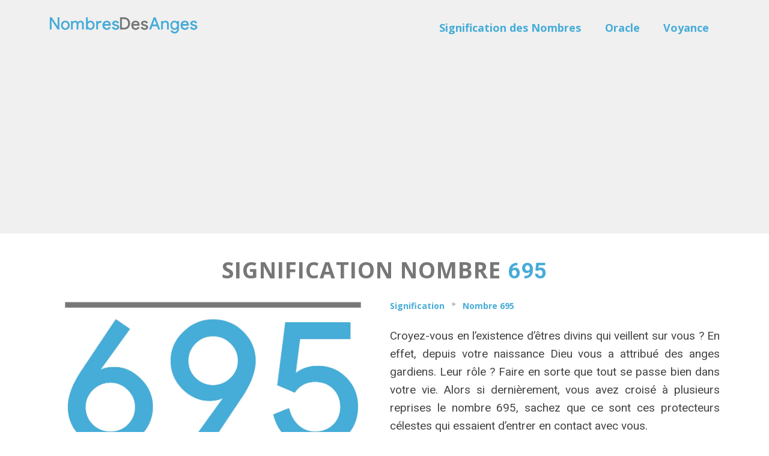

--- FILE ---
content_type: text/html; charset=UTF-8
request_url: https://www.nombresdesanges.com/signification/nombre-695/
body_size: 13825
content:
<!DOCTYPE html>
<!--[if lt IE 7 ]><html class="ie ie6" lang="fr-FR"> <![endif]-->
<!--[if IE 7 ]><html class="ie ie7" lang="fr-FR"> <![endif]-->
<!--[if IE 8 ]><html class="ie ie8" lang="fr-FR"> <![endif]-->
<!--[if (gte IE 9)|!(IE)]><!--><html lang="fr-FR"> <!--<![endif]-->
<head>
<meta http-equiv="Content-Type" content="text/html; charset=UTF-8" />
<link rel="profile" href="https://gmpg.org/xfn/11" />
<meta name="viewport" content="width=device-width, initial-scale=1, maximum-scale=1" />
<link rel="pingback" href="https://www.nombresdesanges.com/xmlrpc.php" />
<meta name='robots' content='index, follow, max-image-preview:large, max-snippet:-1, max-video-preview:-1' />
	<style>img:is([sizes="auto" i], [sizes^="auto," i]) { contain-intrinsic-size: 3000px 1500px }</style>
	
<link rel="shortcut icon" href="https://www.nombresdesanges.com/wp-content/uploads/2018/09/favicon.ico" />

	<!-- This site is optimized with the Yoast SEO plugin v26.0 - https://yoast.com/wordpress/plugins/seo/ -->
	<title>Signification Nombre 695 Interprétation Message des Anges Gardiens &gt;&gt;</title>
	<meta name="description" content="Signification du nombre 695 avec l&#039;étude des anges gardiens. Découvrez la signification du nombre 695 interprétation du message des anges et archanges." />
	<link rel="canonical" href="https://www.nombresdesanges.com/signification/nombre-695/" />
	<meta property="og:locale" content="fr_FR" />
	<meta property="og:type" content="article" />
	<meta property="og:title" content="Signification Nombre 695 avec les Anges Gardiens &gt;&gt;" />
	<meta property="og:description" content="Signification du nombre 695 avec l&#039;étude des anges gardiens. Découvrez la signification du nombre 695 interprétation du message des anges et archanges." />
	<meta property="og:url" content="https://www.nombresdesanges.com/signification/nombre-695/" />
	<meta property="og:site_name" content="Nombres Des Anges" />
	<meta property="article:modified_time" content="2019-03-07T13:44:31+00:00" />
	<meta property="og:image" content="https://www.nombresdesanges.com/wp-content/uploads/2019/01/695.jpg" />
	<meta property="og:image:width" content="1200" />
	<meta property="og:image:height" content="627" />
	<meta property="og:image:type" content="image/jpeg" />
	<meta name="twitter:card" content="summary_large_image" />
	<meta name="twitter:label1" content="Durée de lecture estimée" />
	<meta name="twitter:data1" content="11 minutes" />
	<script type="application/ld+json" class="yoast-schema-graph">{"@context":"https://schema.org","@graph":[{"@type":"WebPage","@id":"https://www.nombresdesanges.com/signification/nombre-695/","url":"https://www.nombresdesanges.com/signification/nombre-695/","name":"Signification Nombre 695 Interprétation Message des Anges Gardiens >>","isPartOf":{"@id":"https://www.nombresdesanges.com/#website"},"primaryImageOfPage":{"@id":"https://www.nombresdesanges.com/signification/nombre-695/#primaryimage"},"image":{"@id":"https://www.nombresdesanges.com/signification/nombre-695/#primaryimage"},"thumbnailUrl":"https://www.nombresdesanges.com/wp-content/uploads/2019/01/695.jpg","datePublished":"2019-01-15T00:55:26+00:00","dateModified":"2019-03-07T13:44:31+00:00","description":"Signification du nombre 695 avec l'étude des anges gardiens. Découvrez la signification du nombre 695 interprétation du message des anges et archanges.","breadcrumb":{"@id":"https://www.nombresdesanges.com/signification/nombre-695/#breadcrumb"},"inLanguage":"fr-FR","potentialAction":[{"@type":"ReadAction","target":["https://www.nombresdesanges.com/signification/nombre-695/"]}]},{"@type":"ImageObject","inLanguage":"fr-FR","@id":"https://www.nombresdesanges.com/signification/nombre-695/#primaryimage","url":"https://www.nombresdesanges.com/wp-content/uploads/2019/01/695.jpg","contentUrl":"https://www.nombresdesanges.com/wp-content/uploads/2019/01/695.jpg","width":1200,"height":627,"caption":"695 signification"},{"@type":"BreadcrumbList","@id":"https://www.nombresdesanges.com/signification/nombre-695/#breadcrumb","itemListElement":[{"@type":"ListItem","position":1,"name":"Accueil","item":"https://www.nombresdesanges.com/"},{"@type":"ListItem","position":2,"name":"Signification","item":"https://www.nombresdesanges.com/signification/"},{"@type":"ListItem","position":3,"name":"Nombre 695"}]},{"@type":"WebSite","@id":"https://www.nombresdesanges.com/#website","url":"https://www.nombresdesanges.com/","name":"Nombres Des Anges","description":"Signification des chiffres et des nombres","potentialAction":[{"@type":"SearchAction","target":{"@type":"EntryPoint","urlTemplate":"https://www.nombresdesanges.com/?s={search_term_string}"},"query-input":{"@type":"PropertyValueSpecification","valueRequired":true,"valueName":"search_term_string"}}],"inLanguage":"fr-FR"}]}</script>
	<!-- / Yoast SEO plugin. -->


<link href='https://fonts.googleapis.com/css?family=Roboto:300,400,900,500,700' rel='stylesheet' type='text/css'>

<link rel="alternate" type="application/rss+xml" title="Nombres Des Anges &raquo; Flux" href="https://www.nombresdesanges.com/feed/" />
<link rel="alternate" type="application/rss+xml" title="Nombres Des Anges &raquo; Flux des commentaires" href="https://www.nombresdesanges.com/comments/feed/" />
<script async src="https://fundingchoicesmessages.google.com/i/pub-7809408571935226?ers=1" nonce="9k8MHqj4txESqR34L0AAfQ"></script><script nonce="9k8MHqj4txESqR34L0AAfQ">(function() {function signalGooglefcPresent() {if (!window.frames['googlefcPresent']) {if (document.body) {const iframe = document.createElement('iframe'); iframe.style = 'width: 0; height: 0; border: none; z-index: -1000; left: -1000px; top: -1000px;'; iframe.style.display = 'none'; iframe.name = 'googlefcPresent'; document.body.appendChild(iframe);} else {setTimeout(signalGooglefcPresent, 0);}}}signalGooglefcPresent();})();</script><link rel="alternate" type="application/rss+xml" title="Nombres Des Anges &raquo; Nombre 695 Flux des commentaires" href="https://www.nombresdesanges.com/signification/nombre-695/feed/" />
<script type="text/javascript">
/* <![CDATA[ */
window._wpemojiSettings = {"baseUrl":"https:\/\/s.w.org\/images\/core\/emoji\/16.0.1\/72x72\/","ext":".png","svgUrl":"https:\/\/s.w.org\/images\/core\/emoji\/16.0.1\/svg\/","svgExt":".svg","source":{"concatemoji":"https:\/\/www.nombresdesanges.com\/wp-includes\/js\/wp-emoji-release.min.js?ver=60fc77"}};
/*! This file is auto-generated */
!function(s,n){var o,i,e;function c(e){try{var t={supportTests:e,timestamp:(new Date).valueOf()};sessionStorage.setItem(o,JSON.stringify(t))}catch(e){}}function p(e,t,n){e.clearRect(0,0,e.canvas.width,e.canvas.height),e.fillText(t,0,0);var t=new Uint32Array(e.getImageData(0,0,e.canvas.width,e.canvas.height).data),a=(e.clearRect(0,0,e.canvas.width,e.canvas.height),e.fillText(n,0,0),new Uint32Array(e.getImageData(0,0,e.canvas.width,e.canvas.height).data));return t.every(function(e,t){return e===a[t]})}function u(e,t){e.clearRect(0,0,e.canvas.width,e.canvas.height),e.fillText(t,0,0);for(var n=e.getImageData(16,16,1,1),a=0;a<n.data.length;a++)if(0!==n.data[a])return!1;return!0}function f(e,t,n,a){switch(t){case"flag":return n(e,"\ud83c\udff3\ufe0f\u200d\u26a7\ufe0f","\ud83c\udff3\ufe0f\u200b\u26a7\ufe0f")?!1:!n(e,"\ud83c\udde8\ud83c\uddf6","\ud83c\udde8\u200b\ud83c\uddf6")&&!n(e,"\ud83c\udff4\udb40\udc67\udb40\udc62\udb40\udc65\udb40\udc6e\udb40\udc67\udb40\udc7f","\ud83c\udff4\u200b\udb40\udc67\u200b\udb40\udc62\u200b\udb40\udc65\u200b\udb40\udc6e\u200b\udb40\udc67\u200b\udb40\udc7f");case"emoji":return!a(e,"\ud83e\udedf")}return!1}function g(e,t,n,a){var r="undefined"!=typeof WorkerGlobalScope&&self instanceof WorkerGlobalScope?new OffscreenCanvas(300,150):s.createElement("canvas"),o=r.getContext("2d",{willReadFrequently:!0}),i=(o.textBaseline="top",o.font="600 32px Arial",{});return e.forEach(function(e){i[e]=t(o,e,n,a)}),i}function t(e){var t=s.createElement("script");t.src=e,t.defer=!0,s.head.appendChild(t)}"undefined"!=typeof Promise&&(o="wpEmojiSettingsSupports",i=["flag","emoji"],n.supports={everything:!0,everythingExceptFlag:!0},e=new Promise(function(e){s.addEventListener("DOMContentLoaded",e,{once:!0})}),new Promise(function(t){var n=function(){try{var e=JSON.parse(sessionStorage.getItem(o));if("object"==typeof e&&"number"==typeof e.timestamp&&(new Date).valueOf()<e.timestamp+604800&&"object"==typeof e.supportTests)return e.supportTests}catch(e){}return null}();if(!n){if("undefined"!=typeof Worker&&"undefined"!=typeof OffscreenCanvas&&"undefined"!=typeof URL&&URL.createObjectURL&&"undefined"!=typeof Blob)try{var e="postMessage("+g.toString()+"("+[JSON.stringify(i),f.toString(),p.toString(),u.toString()].join(",")+"));",a=new Blob([e],{type:"text/javascript"}),r=new Worker(URL.createObjectURL(a),{name:"wpTestEmojiSupports"});return void(r.onmessage=function(e){c(n=e.data),r.terminate(),t(n)})}catch(e){}c(n=g(i,f,p,u))}t(n)}).then(function(e){for(var t in e)n.supports[t]=e[t],n.supports.everything=n.supports.everything&&n.supports[t],"flag"!==t&&(n.supports.everythingExceptFlag=n.supports.everythingExceptFlag&&n.supports[t]);n.supports.everythingExceptFlag=n.supports.everythingExceptFlag&&!n.supports.flag,n.DOMReady=!1,n.readyCallback=function(){n.DOMReady=!0}}).then(function(){return e}).then(function(){var e;n.supports.everything||(n.readyCallback(),(e=n.source||{}).concatemoji?t(e.concatemoji):e.wpemoji&&e.twemoji&&(t(e.twemoji),t(e.wpemoji)))}))}((window,document),window._wpemojiSettings);
/* ]]> */
</script>
<style id='wp-emoji-styles-inline-css' type='text/css'>

	img.wp-smiley, img.emoji {
		display: inline !important;
		border: none !important;
		box-shadow: none !important;
		height: 1em !important;
		width: 1em !important;
		margin: 0 0.07em !important;
		vertical-align: -0.1em !important;
		background: none !important;
		padding: 0 !important;
	}
</style>
<link rel='stylesheet' id='wp-block-library-css' href='https://www.nombresdesanges.com/wp-includes/css/dist/block-library/style.min.css?ver=60fc77' type='text/css' media='all' />
<style id='classic-theme-styles-inline-css' type='text/css'>
/*! This file is auto-generated */
.wp-block-button__link{color:#fff;background-color:#32373c;border-radius:9999px;box-shadow:none;text-decoration:none;padding:calc(.667em + 2px) calc(1.333em + 2px);font-size:1.125em}.wp-block-file__button{background:#32373c;color:#fff;text-decoration:none}
</style>
<style id='global-styles-inline-css' type='text/css'>
:root{--wp--preset--aspect-ratio--square: 1;--wp--preset--aspect-ratio--4-3: 4/3;--wp--preset--aspect-ratio--3-4: 3/4;--wp--preset--aspect-ratio--3-2: 3/2;--wp--preset--aspect-ratio--2-3: 2/3;--wp--preset--aspect-ratio--16-9: 16/9;--wp--preset--aspect-ratio--9-16: 9/16;--wp--preset--color--black: #000000;--wp--preset--color--cyan-bluish-gray: #abb8c3;--wp--preset--color--white: #ffffff;--wp--preset--color--pale-pink: #f78da7;--wp--preset--color--vivid-red: #cf2e2e;--wp--preset--color--luminous-vivid-orange: #ff6900;--wp--preset--color--luminous-vivid-amber: #fcb900;--wp--preset--color--light-green-cyan: #7bdcb5;--wp--preset--color--vivid-green-cyan: #00d084;--wp--preset--color--pale-cyan-blue: #8ed1fc;--wp--preset--color--vivid-cyan-blue: #0693e3;--wp--preset--color--vivid-purple: #9b51e0;--wp--preset--gradient--vivid-cyan-blue-to-vivid-purple: linear-gradient(135deg,rgba(6,147,227,1) 0%,rgb(155,81,224) 100%);--wp--preset--gradient--light-green-cyan-to-vivid-green-cyan: linear-gradient(135deg,rgb(122,220,180) 0%,rgb(0,208,130) 100%);--wp--preset--gradient--luminous-vivid-amber-to-luminous-vivid-orange: linear-gradient(135deg,rgba(252,185,0,1) 0%,rgba(255,105,0,1) 100%);--wp--preset--gradient--luminous-vivid-orange-to-vivid-red: linear-gradient(135deg,rgba(255,105,0,1) 0%,rgb(207,46,46) 100%);--wp--preset--gradient--very-light-gray-to-cyan-bluish-gray: linear-gradient(135deg,rgb(238,238,238) 0%,rgb(169,184,195) 100%);--wp--preset--gradient--cool-to-warm-spectrum: linear-gradient(135deg,rgb(74,234,220) 0%,rgb(151,120,209) 20%,rgb(207,42,186) 40%,rgb(238,44,130) 60%,rgb(251,105,98) 80%,rgb(254,248,76) 100%);--wp--preset--gradient--blush-light-purple: linear-gradient(135deg,rgb(255,206,236) 0%,rgb(152,150,240) 100%);--wp--preset--gradient--blush-bordeaux: linear-gradient(135deg,rgb(254,205,165) 0%,rgb(254,45,45) 50%,rgb(107,0,62) 100%);--wp--preset--gradient--luminous-dusk: linear-gradient(135deg,rgb(255,203,112) 0%,rgb(199,81,192) 50%,rgb(65,88,208) 100%);--wp--preset--gradient--pale-ocean: linear-gradient(135deg,rgb(255,245,203) 0%,rgb(182,227,212) 50%,rgb(51,167,181) 100%);--wp--preset--gradient--electric-grass: linear-gradient(135deg,rgb(202,248,128) 0%,rgb(113,206,126) 100%);--wp--preset--gradient--midnight: linear-gradient(135deg,rgb(2,3,129) 0%,rgb(40,116,252) 100%);--wp--preset--font-size--small: 13px;--wp--preset--font-size--medium: 20px;--wp--preset--font-size--large: 36px;--wp--preset--font-size--x-large: 42px;--wp--preset--spacing--20: 0.44rem;--wp--preset--spacing--30: 0.67rem;--wp--preset--spacing--40: 1rem;--wp--preset--spacing--50: 1.5rem;--wp--preset--spacing--60: 2.25rem;--wp--preset--spacing--70: 3.38rem;--wp--preset--spacing--80: 5.06rem;--wp--preset--shadow--natural: 6px 6px 9px rgba(0, 0, 0, 0.2);--wp--preset--shadow--deep: 12px 12px 50px rgba(0, 0, 0, 0.4);--wp--preset--shadow--sharp: 6px 6px 0px rgba(0, 0, 0, 0.2);--wp--preset--shadow--outlined: 6px 6px 0px -3px rgba(255, 255, 255, 1), 6px 6px rgba(0, 0, 0, 1);--wp--preset--shadow--crisp: 6px 6px 0px rgba(0, 0, 0, 1);}:where(.is-layout-flex){gap: 0.5em;}:where(.is-layout-grid){gap: 0.5em;}body .is-layout-flex{display: flex;}.is-layout-flex{flex-wrap: wrap;align-items: center;}.is-layout-flex > :is(*, div){margin: 0;}body .is-layout-grid{display: grid;}.is-layout-grid > :is(*, div){margin: 0;}:where(.wp-block-columns.is-layout-flex){gap: 2em;}:where(.wp-block-columns.is-layout-grid){gap: 2em;}:where(.wp-block-post-template.is-layout-flex){gap: 1.25em;}:where(.wp-block-post-template.is-layout-grid){gap: 1.25em;}.has-black-color{color: var(--wp--preset--color--black) !important;}.has-cyan-bluish-gray-color{color: var(--wp--preset--color--cyan-bluish-gray) !important;}.has-white-color{color: var(--wp--preset--color--white) !important;}.has-pale-pink-color{color: var(--wp--preset--color--pale-pink) !important;}.has-vivid-red-color{color: var(--wp--preset--color--vivid-red) !important;}.has-luminous-vivid-orange-color{color: var(--wp--preset--color--luminous-vivid-orange) !important;}.has-luminous-vivid-amber-color{color: var(--wp--preset--color--luminous-vivid-amber) !important;}.has-light-green-cyan-color{color: var(--wp--preset--color--light-green-cyan) !important;}.has-vivid-green-cyan-color{color: var(--wp--preset--color--vivid-green-cyan) !important;}.has-pale-cyan-blue-color{color: var(--wp--preset--color--pale-cyan-blue) !important;}.has-vivid-cyan-blue-color{color: var(--wp--preset--color--vivid-cyan-blue) !important;}.has-vivid-purple-color{color: var(--wp--preset--color--vivid-purple) !important;}.has-black-background-color{background-color: var(--wp--preset--color--black) !important;}.has-cyan-bluish-gray-background-color{background-color: var(--wp--preset--color--cyan-bluish-gray) !important;}.has-white-background-color{background-color: var(--wp--preset--color--white) !important;}.has-pale-pink-background-color{background-color: var(--wp--preset--color--pale-pink) !important;}.has-vivid-red-background-color{background-color: var(--wp--preset--color--vivid-red) !important;}.has-luminous-vivid-orange-background-color{background-color: var(--wp--preset--color--luminous-vivid-orange) !important;}.has-luminous-vivid-amber-background-color{background-color: var(--wp--preset--color--luminous-vivid-amber) !important;}.has-light-green-cyan-background-color{background-color: var(--wp--preset--color--light-green-cyan) !important;}.has-vivid-green-cyan-background-color{background-color: var(--wp--preset--color--vivid-green-cyan) !important;}.has-pale-cyan-blue-background-color{background-color: var(--wp--preset--color--pale-cyan-blue) !important;}.has-vivid-cyan-blue-background-color{background-color: var(--wp--preset--color--vivid-cyan-blue) !important;}.has-vivid-purple-background-color{background-color: var(--wp--preset--color--vivid-purple) !important;}.has-black-border-color{border-color: var(--wp--preset--color--black) !important;}.has-cyan-bluish-gray-border-color{border-color: var(--wp--preset--color--cyan-bluish-gray) !important;}.has-white-border-color{border-color: var(--wp--preset--color--white) !important;}.has-pale-pink-border-color{border-color: var(--wp--preset--color--pale-pink) !important;}.has-vivid-red-border-color{border-color: var(--wp--preset--color--vivid-red) !important;}.has-luminous-vivid-orange-border-color{border-color: var(--wp--preset--color--luminous-vivid-orange) !important;}.has-luminous-vivid-amber-border-color{border-color: var(--wp--preset--color--luminous-vivid-amber) !important;}.has-light-green-cyan-border-color{border-color: var(--wp--preset--color--light-green-cyan) !important;}.has-vivid-green-cyan-border-color{border-color: var(--wp--preset--color--vivid-green-cyan) !important;}.has-pale-cyan-blue-border-color{border-color: var(--wp--preset--color--pale-cyan-blue) !important;}.has-vivid-cyan-blue-border-color{border-color: var(--wp--preset--color--vivid-cyan-blue) !important;}.has-vivid-purple-border-color{border-color: var(--wp--preset--color--vivid-purple) !important;}.has-vivid-cyan-blue-to-vivid-purple-gradient-background{background: var(--wp--preset--gradient--vivid-cyan-blue-to-vivid-purple) !important;}.has-light-green-cyan-to-vivid-green-cyan-gradient-background{background: var(--wp--preset--gradient--light-green-cyan-to-vivid-green-cyan) !important;}.has-luminous-vivid-amber-to-luminous-vivid-orange-gradient-background{background: var(--wp--preset--gradient--luminous-vivid-amber-to-luminous-vivid-orange) !important;}.has-luminous-vivid-orange-to-vivid-red-gradient-background{background: var(--wp--preset--gradient--luminous-vivid-orange-to-vivid-red) !important;}.has-very-light-gray-to-cyan-bluish-gray-gradient-background{background: var(--wp--preset--gradient--very-light-gray-to-cyan-bluish-gray) !important;}.has-cool-to-warm-spectrum-gradient-background{background: var(--wp--preset--gradient--cool-to-warm-spectrum) !important;}.has-blush-light-purple-gradient-background{background: var(--wp--preset--gradient--blush-light-purple) !important;}.has-blush-bordeaux-gradient-background{background: var(--wp--preset--gradient--blush-bordeaux) !important;}.has-luminous-dusk-gradient-background{background: var(--wp--preset--gradient--luminous-dusk) !important;}.has-pale-ocean-gradient-background{background: var(--wp--preset--gradient--pale-ocean) !important;}.has-electric-grass-gradient-background{background: var(--wp--preset--gradient--electric-grass) !important;}.has-midnight-gradient-background{background: var(--wp--preset--gradient--midnight) !important;}.has-small-font-size{font-size: var(--wp--preset--font-size--small) !important;}.has-medium-font-size{font-size: var(--wp--preset--font-size--medium) !important;}.has-large-font-size{font-size: var(--wp--preset--font-size--large) !important;}.has-x-large-font-size{font-size: var(--wp--preset--font-size--x-large) !important;}
:where(.wp-block-post-template.is-layout-flex){gap: 1.25em;}:where(.wp-block-post-template.is-layout-grid){gap: 1.25em;}
:where(.wp-block-columns.is-layout-flex){gap: 2em;}:where(.wp-block-columns.is-layout-grid){gap: 2em;}
:root :where(.wp-block-pullquote){font-size: 1.5em;line-height: 1.6;}
</style>
<link rel='stylesheet' id='op_map_custom-css' href='https://www.nombresdesanges.com/wp-content/plugins/optimizePressPlusPack/css/elements/op_map.min.css?ver=1.1.11' type='text/css' media='all' />
<link rel='stylesheet' id='optimizepress-page-style-css' href='https://www.nombresdesanges.com/wp-content/plugins/optimizePressPlugin/pages/marketing/1/style.min.css?ver=2.5.26' type='text/css' media='all' />
<link rel='stylesheet' id='optimizepress-default-css' href='https://www.nombresdesanges.com/wp-content/plugins/optimizePressPlugin/lib/assets/default.min.css?ver=2.5.26' type='text/css' media='all' />
<link rel='stylesheet' id='optimizepressplus-pack-css-front-all-css' href='https://www.nombresdesanges.com/wp-content/plugins/optimizePressPlusPack/css/elements/opplus-front-all.min.css?ver=1.1.11' type='text/css' media='all' />
<script type="text/javascript" src="https://www.nombresdesanges.com/wp-includes/js/jquery/jquery.min.js?ver=3.7.1" id="jquery-core-js"></script>
<script type="text/javascript" src="https://www.nombresdesanges.com/wp-includes/js/jquery/jquery-migrate.min.js?ver=3.4.1" id="jquery-migrate-js"></script>
<script type="text/javascript" id="optimizepress-op-jquery-base-all-js-extra">
/* <![CDATA[ */
var OptimizePress = {"ajaxurl":"https:\/\/www.nombresdesanges.com\/wp-admin\/admin-ajax.php","SN":"optimizepress","version":"2.5.26","script_debug":".min","localStorageEnabled":"","wp_admin_page":"","op_live_editor":"1","op_page_builder":"1","op_create_new_page":"","imgurl":"https:\/\/www.nombresdesanges.com\/wp-content\/plugins\/optimizePressPlugin\/lib\/images\/","OP_URL":"https:\/\/www.nombresdesanges.com\/wp-content\/plugins\/optimizePressPlugin\/","OP_JS":"https:\/\/www.nombresdesanges.com\/wp-content\/plugins\/optimizePressPlugin\/lib\/js\/","OP_PAGE_BUILDER_URL":"","include_url":"https:\/\/www.nombresdesanges.com\/wp-includes\/","op_autosave_interval":"300","op_autosave_enabled":"Y","paths":{"url":"https:\/\/www.nombresdesanges.com\/wp-content\/plugins\/optimizePressPlugin\/","img":"https:\/\/www.nombresdesanges.com\/wp-content\/plugins\/optimizePressPlugin\/lib\/images\/","js":"https:\/\/www.nombresdesanges.com\/wp-content\/plugins\/optimizePressPlugin\/lib\/js\/","css":"https:\/\/www.nombresdesanges.com\/wp-content\/plugins\/optimizePressPlugin\/lib\/css\/"},"social":{"twitter":"optimizepress","facebook":"optimizepress","googleplus":"111273444733787349971"},"flowplayerHTML5":"https:\/\/www.nombresdesanges.com\/wp-content\/plugins\/optimizePressPlugin\/lib\/modules\/blog\/video\/flowplayer\/flowplayer.swf","flowplayerKey":"","flowplayerLogo":"","mediaelementplayer":"https:\/\/www.nombresdesanges.com\/wp-content\/plugins\/optimizePressPlugin\/lib\/modules\/blog\/video\/mediaelement\/","pb_unload_alert":"This page is asking you to confirm that you want to leave - data you have entered may not be saved.","pb_save_alert":"Please make sure you are happy with all of your options as some options will not be able to be changed for this page later.","search_default":"Search...","ems_providers":[],"optimizemember":{"enabled":false,"version":"0"},"OP_LEADS_URL":"https:\/\/my.optimizeleads.com\/","OP_LEADS_THEMES_URL":"https:\/\/my.optimizeleads.com\/build\/themes\/","google_recaptcha_site_key":"","map":{"gmapsApiKey":""},"oppp":{"version":"1.1.11","path":"https:\/\/www.nombresdesanges.com\/wp-content\/plugins\/optimizePressPlusPack\/"}};
/* ]]> */
</script>
<script type="text/javascript" src="https://www.nombresdesanges.com/wp-content/plugins/optimizePressPlugin/lib/js/op-jquery-base-all.min.js?ver=2.5.26" id="optimizepress-op-jquery-base-all-js"></script>
<script type="text/javascript" src="https://www.nombresdesanges.com/wp-content/plugins/optimizePressPlugin/lib/js/op-front-all.min.js?ver=2.5.26" id="optimizepress-op-front-all-js"></script>
<link rel="https://api.w.org/" href="https://www.nombresdesanges.com/wp-json/" /><link rel="alternate" title="JSON" type="application/json" href="https://www.nombresdesanges.com/wp-json/wp/v2/pages/6415" /><link rel="EditURI" type="application/rsd+xml" title="RSD" href="https://www.nombresdesanges.com/xmlrpc.php?rsd" />

<link rel='shortlink' href='https://www.nombresdesanges.com/?p=6415' />
<link rel="alternate" title="oEmbed (JSON)" type="application/json+oembed" href="https://www.nombresdesanges.com/wp-json/oembed/1.0/embed?url=https%3A%2F%2Fwww.nombresdesanges.com%2Fsignification%2Fnombre-695%2F" />
<link rel="alternate" title="oEmbed (XML)" type="text/xml+oembed" href="https://www.nombresdesanges.com/wp-json/oembed/1.0/embed?url=https%3A%2F%2Fwww.nombresdesanges.com%2Fsignification%2Fnombre-695%2F&#038;format=xml" />

        <!--[if (gte IE 6)&(lte IE 8)]>
            <script type="text/javascript" src="https://www.nombresdesanges.com/wp-content/plugins/optimizePressPlugin/lib/js/selectivizr-1.0.2-min.js?ver=1.0.2"></script>
        <![endif]-->
        <!--[if lt IE 9]>
            <script src="https://www.nombresdesanges.com/wp-content/plugins/optimizePressPlugin/lib/js//html5shiv.min.js"></script>
        <![endif]-->
    
            <style type="text/css" id="op_header_css">
            p, .single-post-content li, #content_area li, .op-popup-button .default-button{font-size:19px;font-family:"Open Sans", sans-serif;color:#444}a, blockquote{font-family:"Open Sans", sans-serif}h1,.main-content h1,.single-post-content h1,.full-width.featured-panel h1,.latest-post .the-title, .step-graphic-style-1-number, .step-graphic-style-2-number, .step-graphic-style-3-number, .step-graphic-style-4-number, .step-graphic-style-5-number{font-family:"Open Sans", sans-serif}h2,.main-content h2,.single-post-content h2,.op-page-header h2,.featured-panel h2,.featured-posts .post-content h2,.featured-posts .post-content h2 a,.latest-post h2 a{font-size:31px;font-family:"Open Sans", sans-serif}h3,.main-content h3,.single-post-content h3{font-size:19px;font-family:"Open Sans", sans-serif}h4,.main-content h4,.single-post-content h4,.older-post h4 a{font-family:"Open Sans", sans-serif}h5,.main-content h5,.single-post-content h5{font-family:"Open Sans", sans-serif}h6,.main-content h6,.single-post-content h6{font-family:"Open Sans", sans-serif}.site-title,.site-title a{font-family:"Open Sans", sans-serif}.site-description{font-family:"Open Sans", sans-serif}.banner .site-description{font-family:"Open Sans", sans-serif}.latest-post .continue-reading a, .post-content .continue-reading a, .older-post .continue-reading a,.main-content-area .single-post-content a,.featured-panel a,.sub-footer a, .main-sidebar a, .toggle-panel .toggle-panel-toggle-text{color:#47ACD8;text-decoration:none}.latest-post .continue-reading a:hover, .post-content .continue-reading a:hover, .older-post .continue-reading a:hover,.main-content-area .single-post-content a:hover,.featured-panel a:hover,.sub-footer a:hover, .main-sidebar a:hover, .toggle-panel .toggle-panel-toggle-text:hover{color:#777777;text-decoration:none}a, a:visited, a:link{color:#47ACD8;text-decoration:none}a:hover{color:#777777;text-decoration:none}a,a:visited{text-decoration:none}a:hover{text-decoration:none}.footer{background: #f0f0f0;background: -moz-linear-gradient(top, #f0f0f0 0%, #f0f0f0 100%);background: -webkit-gradient(linear, left top, left bottom, color-stop(0%,#f0f0f0), color-stop(100%,#f0f0f0));background: -webkit-linear-gradient(top, #f0f0f0 0%,#f0f0f0 100%);background: -o-linear-gradient(top, #f0f0f0 0%,#f0f0f0 100%);background: -ms-linear-gradient(top, #f0f0f0 0%,#f0f0f0 100%);background: linear-gradient(top, #f0f0f0 0%,#f0f0f0 100%));filter: progid:DXImageTransform.Microsoft.gradient( startColorstr='#f0f0f0', endColorstr='#f0f0f0',GradientType=0 )}.footer-navigation ul li a{color:#46ACD8;text-decoration:none}.footer-navigation ul li a:hover{color:#a7d7ec;text-decoration:none}.footer p{color:#46ACD8}.footer h1{color:#46ACD8}.footer h2{color:#46ACD8}.footer h3{color:#46ACD8}.footer h4{color:#46ACD8}.footer h5{color:#46ACD8}.footer h6{color:#46ACD8}.footer a{color:#46ACD8;text-decoration:none}.footer a:hover{color:#a7d7ec;text-decoration:none}.footer small.footer-copyright{color:#46ACD8}.footer small.footer-copyright a{color:#46ACD8;text-decoration:none}.footer small.footer-copyright a:hover{color:#a7d7ec;text-decoration:none}.footer small.footer-disclaimer{color:#46ACD8}.footer small.footer-disclaimer a{color:#46ACD8;text-decoration:none}.footer small.footer-disclaimer a:hover{text-decoration:none;color:#a7d7ec}body .container .include-nav .navigation ul li:hover > a,body .container .include-nav .navigation ul a:focus{color:#777777}div.include-nav .navigation ul li a{color:#46ACD8}
            </style>
            <style type="text/css">/* CUSTOM CODE REQUIRED FOR THIS TEMPLATE DO NOT REMOVE */

body, h1, h2, h3, h4, h5, h6, p, li, ul, span{
font-family: 'Roboto', sans-serif;
-webkit-font-smoothing:auto;
text-rendering: optimizelegibility;
}

.banner{padding:15px 0 10px 0;}

.top-hero{background-position:bottom;}

.caps{text-transform:uppercase;}

.roboto-500 h2{font-weight:500;}

.button-link1 a{color:#fff;}

.button-with-cc{display:block;}

.css-button.style-1{margin-bottom:10px;}

.optin-box-24 span{text-shadow:none;}

.optin-box-24 input{
font-size:21px;
-webkit-box-shadow: none;
-moz-box-shadow: none;
box-shadow: none;
text-align:center;
background: #FAFAFA;
border:1px solid #ddd;
}

.optin-box-24 p.privacy{margin-top:5px;font-size:13px;}

.css-button.style-1{margin-bottom:10px;} 


/* Start New Wide Layout Code */

@media only screen and (min-width: 1140px){

.fixed-width{width:1140px;}

.container .one-column.column{width:1120px;}
.container .eight.columns{width:360px}
.container .sixteen.columns{width:740px;}

.container .one-half.column{width:549px;
/*width:550px;*/}

.container .one-third.column{width:360px;}
.container .two-thirds.column{width:740px;}

.container .one-fourth.column{width:265px;}
.container .two-fourths.column{width:550px;}
.container .three-fourths.column{width:835px;}

.container .one-fifth.column{width:208px;}
.container .two-fifths.column{width:436px;}
.container .three-fifths.column{width:664px;}
.container .four-fifths.column{width:892px;}

.container .twentyfour.columns{width:1120px;}
}

 /* End New Wide Layout Code */

@media only screen and (max-width: 960px){
.css-button.style-1{width:100% !important;margin:0px auto;margin-bottom:10px;font-size:25px} 
}

@media only screen and (max-width: 759px) {
body, p, li, ul{font-size:15px !important;}
h2{font-size:30px !important;line-height:36px !important;}
h3{font-size:18px !important;line-height:24px !important;}
h4{font-size:13px !important;line-height:19px !important;}
.css-button.style-1 .text{font-size:22px !important;}
.feature-block h2{font-size: 17px !important;line-height: 22px !important;}
}

@media only screen and (max-width: 479px) {
body, p, li, ul{font-size:14px !important;}
h2{font-size:24px !important;line-height:29px !important;}
h3{font-size:17px !important;line-height:22px !important;}
h4{font-size:13px !important;line-height:19px !important;}
.feature-block h2{font-size: 15px !important;line-height: 20px !important;}
.css-button.style-1 .text{
-webkit-font-smoothing: auto; 
font-size:18px !important;}
}

.rounded .image-caption img{border-radius:50%;}

.feature-block-one-col li{width:91% !important;}

.feature-block.feature-block-with-icon.feature-block-one-col li{padding-left:90px;}

.feature-block-icon-container{margin-left:-90px;}

.optin-box-11 input{
font-size:16px;
-webkit-box-shadow:none;
-moz-box-shadow: none;
box-shadow: none;
background:#fff !important;
}

.optin-box-11 h2 {
text-align:left;
font-weight:400;
font-size:25px !important;
}

.optin-box-11 p.description {
color:#888;
font-weight:300;
padding-bottom:5px;
text-align:left;
font-size:16px;
}

.optin-box-11 {
  text-align: center;
  margin-bottom: 20px;
  background: #f0f0f0;
  padding: 24px;
  border-radius: 5px;
}

blockquote, blockquote p{
font-size:15px;
font-style:normal;
font-weight:300;}

.optin-box-11 p.privacy{font-size:13px;}

/* CUSTOM CODE ABOVE REQUIRED FOR THIS TEMPLATE DO NOT REMOVE */</style>
<link href="https://fonts.googleapis.com/css?family=Open Sans:300,r,b,i,bi" rel="stylesheet" type="text/css" /></head>
<body data-rsssl=1 class="wp-singular page-template-default page page-id-6415 page-child parent-pageid-489 wp-theme-opSmartTheme op-live-editor-page op-plugin op-navbar-fixed">
<script async src="https://pagead2.googlesyndication.com/pagead/js/adsbygoogle.js?client=ca-pub-7809408571935226"
     crossorigin="anonymous"></script>

    <div class="container main-content">
                <div class="banner include-nav" style="background-color:#f0f0f0">
            <div class="fixed-width cf">
                                <div class="eight columns">
                    <div class="op-logo"><a href="https://www.nombresdesanges.com/" title="Nombres Des Anges" rel="home"><img src="https://www.nombresdesanges.com/wp-content/uploads/2018/09/nombresdesanges.png" alt="Nombres Des Anges" /></a></div>                </div>
                                <div class="sixteen columns">
                                <style>
                                    .banner .navigation a{
                                        font-family: "Open Sans", sans-serif;font-weight: bold;font-size: 18px;
                                    }
                                </style>
                            
                        <nav class="navigation fly-to-left">
                            <ul id="navigation-alongside"><li id="menu-item-396" class="menu-item menu-item-type-custom menu-item-object-custom menu-item-396"><a href="https://www.nombresdesanges.com/signification/">Signification des Nombres</a></li>
<li id="menu-item-397" class="menu-item menu-item-type-custom menu-item-object-custom menu-item-397"><a href="https://www.nombresdesanges.com/oracle/">Oracle</a></li>
<li id="menu-item-398" class="menu-item menu-item-type-custom menu-item-object-custom menu-item-398"><a href="https://www.nombresdesanges.com/consultation/">Voyance</a></li>

                            </ul>
                        </nav>                </div>
                            </div>
        </div>
        <div id="content_area" class=""><div  class="row one-column cf ui-sortable   " id="le_body_row_1" data-style=""><div class="fixed-width"><div class="one-column column cols" id="le_body_row_1_col_1"><div class="element-container cf roboto-400 caps" data-style="eyJhZHZhbmNlZENsYXNzIjoicm9ib3RvLTQwMCBjYXBzIiwiZXh0cmFzIjp7ImFuaW1hdGlvbkVmZmVjdCI6IiIsImFuaW1hdGlvbkRpcmVjdGlvbiI6bnVsbCwiYW5pbWF0aW9uRGVsYXkiOiIifX0=" id="le_body_row_1_col_1_el_1"><div class="element"><h1 style='font-size:37px;font-weight:bold;color:#777777;letter-spacing:1px;text-align:center;line-height:42px;margin-top:10px;margin-bottom:10px;'>Signification nombre <span style="color: #47acd8;">695</span></h1></div></div></div></div></div><div  class="row two-columns cf ui-sortable   " id="le_body_row_2" data-style=""><div class="fixed-width"><div class="one-half column cols" id="le_body_row_2_col_1"><div class="element-container cf" data-style="" id="le_body_row_2_col_1_el_1"><div class="element"> 
                <div class="image-caption" style='width:1200px;margin-top:0px;margin-bottom:px;margin-right:auto;margin-left:auto;'><img decoding="async" alt="" src="https://www.nombresdesanges.com/wp-content/uploads/2019/01/695.jpg"  border="0" class="full-width" /></div>
             </div></div></div><div class="one-half column cols" id="le_body_row_2_col_2"><div class="element-container cf" data-style="" id="le_body_row_2_col_2_el_1"><div class="element"> <ul id="asset-membership-breadcrumb-280dfcfa60b390571b0f68809e15c579" class="breadcrumb-style-7"><li><a href="https://www.nombresdesanges.com/signification/">Signification</a></li><li><a href="#">Nombre 695</a></li></ul> </div></div><div class="element-container cf" data-style="" id="le_body_row_2_col_2_el_2"><div class="element"> <div class="op-text-block" style="width:100%;text-align: left;"><p style="text-align: justify;">Croyez-vous en l’existence d’êtres divins qui veillent sur vous ? En effet, depuis votre naissance Dieu vous a attribué des anges gardiens. Leur rôle ? Faire en sorte que tout se passe bien dans votre vie. Alors si dernièrement, vous avez croisé à plusieurs reprises le nombre 695, sachez que ce sont ces protecteurs célestes qui essaient d’entrer en contact avec vous.</p>
</div> </div></div><div class="element-container cf" data-style="" id="le_body_row_2_col_2_el_3"><div class="element"> <div style="text-align:center"><style type="text/css">#btn_1_b19346872d13a3150cc28fd82c7606e6 .text {font-size:32px;color:#ffffff;font-weight:bold;text-shadow:#47acd8 0px 1px 0px;}#btn_1_b19346872d13a3150cc28fd82c7606e6 .subtext {text-shadow:#47acd8 0px 1px 0px;}#btn_1_b19346872d13a3150cc28fd82c7606e6 {padding:20px 20px;border-color:#000000;border-width:0px;-moz-border-radius:6px;-webkit-border-radius:6px;border-radius:6px;background:#47acd8;background:-webkit-gradient(linear, left top, left bottom, color-stop(0%, #47acd8), color-stop(100%, #47acd8));background:-webkit-linear-gradient(top, #47acd8 0%, #47acd8 100%);background:-moz-linear-gradient(top, #47acd8 0%, #47acd8 100%);background:-ms-linear-gradient(top, #47acd8 0%, #47acd8 100%);background:-o-linear-gradient(top, #47acd8 0%, #47acd8 100%);background:linear-gradient(to bottom, #47acd8 0%, #47acd8 100%);filter:progid:DXImageTransform.Microsoft.gradient(startColorstr=#47acd8, endColorstr=#47acd8, GradientType=0);box-shadow:0px 1px 0px 0px rgba(71,172,216,0.5),inset 0px 0px 0px 1px rgba(71,172,216,0.5);}#btn_1_b19346872d13a3150cc28fd82c7606e6 .gradient {-moz-border-radius:6px;-webkit-border-radius:6px;border-radius:6px;}#btn_1_b19346872d13a3150cc28fd82c7606e6 .shine {-moz-border-radius:6px;-webkit-border-radius:6px;border-radius:6px;}#btn_1_b19346872d13a3150cc28fd82c7606e6 .active {-moz-border-radius:6px;-webkit-border-radius:6px;border-radius:6px;}#btn_1_b19346872d13a3150cc28fd82c7606e6 .hover {-moz-border-radius:6px;-webkit-border-radius:6px;border-radius:6px;}</style><a href="https://www.nombresdesanges.com/consultation/" id="btn_1_b19346872d13a3150cc28fd82c7606e6" class="css-button style-1"><span class="text">ACCÈS CONSULTATION  ➤</span><span class="hover"></span><span class="active"></span></a></div> </div></div></div></div></div><div  class="row one-column cf ui-sortable   " id="le_body_row_3" data-style=""><div class="fixed-width"><div class="one-column column cols" id="le_body_row_3_col_1"><div class="element-container cf" data-style="" id="le_body_row_3_col_1_el_1"><div class="element"> <div class="op-text-block" style="width:100%;text-align: left;"><p style="text-align: justify;">Comme ils ne peuvent pas intervenir directement dans votre vie, ils vous envoient des signes pour vous transmettre des conseils et des messages importants. Dans cet article nous vous donnons alors la signification complète du nombre 695 afin que vous puissiez moduler votre vie de manière à ce qu’elle suive les directives imposées par les anges gardiens.</p>
</div> </div></div><div class="element-container cf" data-style="" id="le_body_row_3_col_1_el_2"><div class="element"> <div class="styled-hr hr-style-7">
    <div class="hr-1">
    </div>
    <div class="hr-2">
        <hr />
    </div>
</div> </div></div></div></div></div><div style='background:#f0f0f0;padding-top:70px;padding-bottom:50px;border-top-width:px;border-top-style:solid;border-top-color:;border-bottom-width:px;border-bottom-style:solid;border-bottom-color:;'  class="row one-column cf ui-sortable section top-hero   " id="le_body_row_4" data-style="[base64]"><div class="op-row-video-background-wrap"><div class="op-video-background-overlay"></div><video class="op-video-background" preload="auto" loop autoplay muted="true" data-muted="false"></video></div><div class="fixed-width"><div class="one-column column cols" id="le_body_row_4_col_1"><div class="element-container cf roboto-300 caps" data-style="eyJhZHZhbmNlZENsYXNzIjoicm9ib3RvLTMwMCBjYXBzIiwiZXh0cmFzIjp7ImFuaW1hdGlvbkVmZmVjdCI6IiIsImFuaW1hdGlvbkRpcmVjdGlvbiI6bnVsbCwiYW5pbWF0aW9uRGVsYXkiOiIifX0=" id="le_body_row_4_col_1_el_1"><div class="element"><h2 style='font-size:44px;font-weight:bold;color:#777777;letter-spacing:1px;text-align:center;line-height:42px;margin-top:10px;margin-bottom:10px;'>Message angélique du <span style="color: #47acd8;">nombre 695</span></h2></div></div></div></div></div><div  class="row one-column cf ui-sortable   " id="le_body_row_5" data-style=""><div class="fixed-width"><div class="one-column column cols" id="le_body_row_5_col_1"><div class="element-container cf" data-style="" id="le_body_row_5_col_1_el_1"><div class="element"> <div class="op-text-block" style="width:100%;text-align: left;"><p style="text-align: justify;">Pour vos anges gardiens, vous êtes une personne particulière. Et pour cause, vous avez un sens aigu du leadership. Vous avez cette capacité de montrer aux gens le bon chemin qu’ils doivent prendre. Et lorsque vous parlez, les gens vous écoutent. Lorsque vous prodiguez des conseils, les gens les suivent à la lettre. Ils savent que vous êtes une personne de confiance et que vous savez de quoi vous parlez.</p>
<p style="text-align: justify;">Croyez-le ou non, mais il s’agit d’une grande responsabilité que les anges vous ont donnée. Ils vous invitent alors à continuer à montrer le bon chemin aux personnes qui vous entourent. Lorsqu’une situation vous déplait, n’ayez pas peur de remettre les choses en ordre. Et si vous pouvez remettre sur les rangs des personnes qui sortent du lot, faites-le, car les anges vous porteront une reconnaissance éternelle.</p>
<p style="text-align: justify;">Soyez toujours ferme dans vos dires. Et gardez une concentration constante et inébranlable sur vos conseils spirituels et votre objectif, car elle vous aidera. Si vous avez peur et que vous n’êtes pas certain de ce que vous dites, les personnes à qui vous offrez des conseils auront du mal à suivre le chemin que vous leur indiquez.</p>
<p style="text-align: justify;">Malheureusement, les gens ne vous portent pas toujours de bon augure. Et pour cause, même si vous vous efforcez à ne pas le faire, vous avez tendance à dire ouvertement ce que vous pensez des gens. Ce caractère n’est pas forcément une mauvaise chose selon les anges. Continuez à regarder les personnes qui vous entourent avec des yeux clairs. Faites parler votre cœur, car les mots du cœur sont ceux qui comptent le plus.</p>
<p style="text-align: justify;">Le nombre 695 rapporte également à la sagesse. Votre personnalité et vos paroles sont le reflet de vos gestes. Vous manifestez votre pensée, non seulement, à l’aide de vos dires, mais également de vos agissements. Vous savez prendre du recul sur chaque situation, vous faites preuve d’indulgence envers vous et les autres et surtout vous avez appris de vos erreurs.</p>
<p style="text-align: justify;">Vous êtes un homme et vous n’êtes pas parfait. Mais les anges sont particulièrement fiers du fait que vous prenez les lacunes comme des forces et non des faiblesses. Même lorsque vous êtes à terre, vous savez comment vous relever.</p>
</div> </div></div></div></div></div><div style='background:#f0f0f0;padding-top:70px;padding-bottom:50px;border-top-width:px;border-top-style:solid;border-top-color:;border-bottom-width:px;border-bottom-style:solid;border-bottom-color:;'  class="row one-column cf ui-sortable section top-hero   " id="le_body_row_6" data-style="[base64]"><div class="op-row-video-background-wrap"><div class="op-video-background-overlay"></div><video class="op-video-background" preload="auto" loop autoplay muted="true" data-muted="false"></video></div><div class="fixed-width"><div class="one-column column cols" id="le_body_row_6_col_1"><div class="element-container cf roboto-300 caps" data-style="eyJhZHZhbmNlZENsYXNzIjoicm9ib3RvLTMwMCBjYXBzIiwiZXh0cmFzIjp7ImFuaW1hdGlvbkVmZmVjdCI6IiIsImFuaW1hdGlvbkRpcmVjdGlvbiI6bnVsbCwiYW5pbWF0aW9uRGVsYXkiOiIifX0=" id="le_body_row_6_col_1_el_1"><div class="element"><h2 style='font-size:40px;font-weight:bold;color:#777777;letter-spacing:1px;text-align:center;line-height:42px;margin-top:10px;margin-bottom:10px;'>Pour aller plus loin avec le <span style="color: #47acd8;">nombre 695</span></h2></div></div></div></div></div><div  class="row one-column cf ui-sortable   " id="le_body_row_7" data-style=""><div class="fixed-width"><div class="one-column column cols" id="le_body_row_7_col_1"><div class="element-container cf" data-style="" id="le_body_row_7_col_1_el_1"><div class="element"> <div class="op-text-block" style="width:100%;margin: 0 auto;text-align:center;"><p style='font-size:19px;text-align: justify;'>Suivre les conseils des anges ne profite qu’à vous. Nous vous invitons également à lire le message caché du <a href="https://www.nombresdesanges.com/signification/chiffre-2/">chiffre 2</a> (6+9+5=20, 2+0=2). La lecture des nombres <a href="https://www.nombresdesanges.com/signification/nombre-69/">69</a> et <a href="https://www.nombresdesanges.com/signification/nombre-95/">95</a> devrait également vous aider.</p>
</div> </div></div><div class="element-container cf" data-style="" id="le_body_row_7_col_1_el_2"><div class="element"> <div style="height:20px"></div> </div></div><div class="element-container cf" data-style="" id="le_body_row_7_col_1_el_3"><div class="element"> <div class="op-custom-html-block"> [kkstarratings]</div> </div></div><div class="element-container cf" data-style="" id="le_body_row_7_col_1_el_4"><div class="element"> <div style="height:20px"></div> </div></div></div></div></div><div  class="row one-column cf ui-sortable   " id="le_body_row_8" data-style=""><div class="fixed-width"><div class="one-column column cols" id="le_body_row_8_col_1"><div class="element-container cf" data-style="" id="le_body_row_8_col_1_el_1"><div class="element"> <h2 class="headline-style-3" style='font-size:30px;font-weight:bold;text-align:center;'>Commentaires sur le <span style="color: #47acd8;">nombre 695</span></h2> </div></div><div class="element-container cf" data-style="" id="le_body_row_8_col_1_el_2"><div class="element"> <div style="height:20px"></div> </div></div><div class="element-container cf" data-style="" id="le_body_row_8_col_1_el_3"><div class="element"> 
<!-- You can start editing here. -->


			<!-- If comments are open, but there are no comments. -->

	
	<div id="respond" class="comment-respond">
		<h3 id="reply-title" class="comment-reply-title">Laisser un commentaire <small><a rel="nofollow" id="cancel-comment-reply-link" href="/signification/nombre-695/#respond" style="display:none;">Annuler la réponse</a></small></h3><form action="https://www.nombresdesanges.com/wp-comments-post.php" method="post" id="commentform" class="comment-form"><p class="comment-notes"><span id="email-notes">Votre adresse e-mail ne sera pas publiée.</span> <span class="required-field-message">Les champs obligatoires sont indiqués avec <span class="required">*</span></span></p><p class="comment-form-comment"><label for="comment">Commentaire <span class="required">*</span></label> <textarea id="comment" name="comment" cols="45" rows="8" maxlength="65525" required></textarea></p><p class="comment-form-author"><label for="author">Nom <span class="required">*</span></label> <input id="author" name="author" type="text" value="" size="30" maxlength="245" autocomplete="name" required /></p>
<p class="comment-form-email"><label for="email">E-mail <span class="required">*</span></label> <input id="email" name="email" type="email" value="" size="30" maxlength="100" aria-describedby="email-notes" autocomplete="email" required /></p>
<p class="comment-form-url"><label for="url">Site web</label> <input id="url" name="url" type="url" value="" size="30" maxlength="200" autocomplete="url" /></p>
<p class="form-submit"><input name="submit" type="submit" id="submit" class="submit" value="Laisser un commentaire" /> <input type='hidden' name='comment_post_ID' value='6415' id='comment_post_ID' />
<input type='hidden' name='comment_parent' id='comment_parent' value='0' />
</p><p style="display: none;"><input type="hidden" id="akismet_comment_nonce" name="akismet_comment_nonce" value="421e19749c" /></p><p style="display: none !important;" class="akismet-fields-container" data-prefix="ak_"><label>&#916;<textarea name="ak_hp_textarea" cols="45" rows="8" maxlength="100"></textarea></label><input type="hidden" id="ak_js_1" name="ak_js" value="160"/><script>document.getElementById( "ak_js_1" ).setAttribute( "value", ( new Date() ).getTime() );</script></p></form>	</div><!-- #respond -->
	 </div></div><div class="element-container cf" data-style="" id="le_body_row_8_col_1_el_4"><div class="element"> <h2 style='font-size:30px;font-weight:bold;text-align:center;'>L'Amour c'est le <span style="color: #47acd8;">Partage</span></h2> </div></div></div></div></div><div  class="row four-columns cf ui-sortable   " id="le_body_row_9" data-style=""><div class="fixed-width"><div class="one-fourth column cols narrow" id="le_body_row_9_col_1"></div><div class="two-fourths column cols" id="le_body_row_9_col_2"><div class="element-container cf" data-style="" id="le_body_row_9_col_2_el_1"><div class="element"> <div class="op-custom-html-block"><div align="center"><!-- Go to www.addthis.com/dashboard to customize your tools --> <div class="addthis_inline_share_toolbox"></div></div></div> </div></div></div><div class="one-fourth column cols narrow" id="le_body_row_9_col_3"></div></div></div><div  class="row one-column cf ui-sortable   " id="le_body_row_10" data-style=""><div class="fixed-width"><div class="one-column column cols" id="le_body_row_10_col_1"><div class="element-container cf" data-style="" id="le_body_row_10_col_1_el_1"><div class="element"> <div class="op-text-block" style="width:100%;text-align: left;"><p style="text-align: center;"><strong><a style="color: #47acd8;" href="https://www.nombresdesanges.com/signification/nombre-694/"><< 694</a>    -    <a href="https://www.nombresdesanges.com/signification/nombre-696/"><span style="color: #47acd8;">696 >></span></a></strong></p>
</div> </div></div></div></div></div></div>        <div class="full-width footer small-footer-text">
                        <div class="row">
                <div class="fixed-width">
                
                        <style>
                            .footer-navigation ul li a,
                            .footer-navigation ul li a:hover{
                                
                            }

                            .footer,
                            .footer p,
                            .op-promote a,
                            .footer .footer-copyright,
                            .footer .footer-disclaimer{
                                
                            }

                            .footer p{  }
                        </style>
                    <p class="footer-copyright">Copyright 2019 - Nombres Des Anges</p>                </div>
            </div>
        </div>
            </div><!-- container -->

<link href="https://fonts.googleapis.com/css?family=Open Sans:300,r,b,i,bi" rel="stylesheet" type="text/css" /><script type="speculationrules">
{"prefetch":[{"source":"document","where":{"and":[{"href_matches":"\/*"},{"not":{"href_matches":["\/wp-*.php","\/wp-admin\/*","\/wp-content\/uploads\/*","\/wp-content\/*","\/wp-content\/plugins\/*","\/wp-content\/themes\/opSmartTheme\/*","\/*\\?(.+)"]}},{"not":{"selector_matches":"a[rel~=\"nofollow\"]"}},{"not":{"selector_matches":".no-prefetch, .no-prefetch a"}}]},"eagerness":"conservative"}]}
</script>
	<script>
opjq(function($) {
	  $('a[href*="#"]:not([href="#"])').click(function() {
	    if (location.pathname.replace(/^\//,'') == this.pathname.replace(/^\//,'') && location.hostname == this.hostname) {

	      var target = $(this.hash);
	      target = target.length ? target : $('[name=' + this.hash.slice(1) +']');
	      if (target.length) {
	        $('html,body').animate({
	          scrollTop: target.offset().top
	        }, 1000);
	        return false;
	      }
	    }
	  });
	});
	</script><!-- Global site tag (gtag.js) - Google Analytics -->
<script <script type="text/plain" data-cookieconsent="marketing" async src="https://www.googletagmanager.com/gtag/js?id=UA-126232081-1"></script>
<script>
  window.dataLayer = window.dataLayer || [];
  function gtag(){dataLayer.push(arguments);}
  gtag('js', new Date());

  gtag('config', 'UA-126232081-1');
</script>
<script defer type="text/javascript" src="https://www.nombresdesanges.com/wp-content/plugins/akismet/_inc/akismet-frontend.js?ver=1759161092" id="akismet-frontend-js"></script>
<script type="text/javascript" src="https://www.nombresdesanges.com/wp-includes/js/comment-reply.min.js?ver=60fc77" id="comment-reply-js" async="async" data-wp-strategy="async"></script>
<script type="text/javascript" src="https://www.nombresdesanges.com/wp-includes/js/jquery/ui/core.min.js?ver=1.13.3" id="jquery-ui-core-js"></script>
<script type="text/javascript" src="https://www.nombresdesanges.com/wp-includes/js/jquery/ui/accordion.min.js?ver=1.13.3" id="jquery-ui-accordion-js"></script>
<script type="text/javascript" src="https://www.nombresdesanges.com/wp-content/plugins/optimizePressPlusPack/js/elements/opplus-front-all.min.js?ver=1.1.11" id="optimizepressplus-pack-js-front-all-js"></script>
<script type="text/javascript" src="https://www.nombresdesanges.com/wp-content/plugins/optimizePressPlugin/lib/js/menus.min.js?ver=2.5.26" id="op-menus-js"></script>
</body>
</html>

--- FILE ---
content_type: text/html; charset=utf-8
request_url: https://www.google.com/recaptcha/api2/aframe
body_size: 248
content:
<!DOCTYPE HTML><html><head><meta http-equiv="content-type" content="text/html; charset=UTF-8"></head><body><script nonce="wm3Affigry70MUNc4NZzog">/** Anti-fraud and anti-abuse applications only. See google.com/recaptcha */ try{var clients={'sodar':'https://pagead2.googlesyndication.com/pagead/sodar?'};window.addEventListener("message",function(a){try{if(a.source===window.parent){var b=JSON.parse(a.data);var c=clients[b['id']];if(c){var d=document.createElement('img');d.src=c+b['params']+'&rc='+(localStorage.getItem("rc::a")?sessionStorage.getItem("rc::b"):"");window.document.body.appendChild(d);sessionStorage.setItem("rc::e",parseInt(sessionStorage.getItem("rc::e")||0)+1);localStorage.setItem("rc::h",'1769451277059');}}}catch(b){}});window.parent.postMessage("_grecaptcha_ready", "*");}catch(b){}</script></body></html>

--- FILE ---
content_type: application/javascript
request_url: https://www.nombresdesanges.com/wp-content/plugins/optimizePressPlugin/lib/js/op-front-all.min.js?ver=2.5.26
body_size: 19057
content:
/*!
 * SelectNav.js (v. 0.1.2)
 * Converts your <ul>/<ol> navigation into a dropdown list for small screens
 * https://github.com/lukaszfiszer/selectnav.js
 *
 * modified by Luka Peharda (if sub nav was empty "undefined" was returned instead of empty string)
 * modified by Zoran Jambor (added check to ensure that addEventListener doesn't break the script if there's no element to attach it to)
 * modified by Zoran Jambor (removed navigation item from the list; it was automatically added to list by the script)
 */
window.selectnav=function(){"use strict";var a=function(a,b){function c(a){var b;a||(a=window.event),a.target?b=a.target:a.srcElement&&(b=a.srcElement),3===b.nodeType&&(b=b.parentNode),b.value&&(window.location.href=b.value)}function d(a){var b=a.nodeName.toLowerCase();return"ul"===b||"ol"===b}function e(a){for(var b=1;document.getElementById("selectnav"+b);b++);return a?"selectnav"+b:"selectnav"+(b-1)}function f(a){m++;var b=a.children.length,c="",g="",o=m-1;if(!b)return m--,"";if(o){for(;o--;)g+=k;g+=" "}for(var p=0;b>p;p++){var q=a.children[p].children[0];if("undefined"!=typeof q){var r=q.innerText||q.textContent,s="";if(h&&(s=-1!==q.className.search(h)||-1!==q.parentNode.className.search(h)?n:""),i&&!s&&(s=q.href===document.URL?n:""),c+='<option value="'+q.href+'" '+s+">"+g+r+"</option>",j){var t=a.children[p].children[1];t&&d(t)&&(c+=f(t))}}}return 1===m&&l&&(c='<option value="">'+l+"</option>"+c),1===m&&(c='<select class="selectnav dk" name="op_dropdown" tabindex="1" id="'+e(!0)+'">'+c+"</select>"),m--,c}if(a=document.getElementById(a),a&&d(a)&&"insertAdjacentHTML"in window.document.documentElement){document.documentElement.className+=" js";var g=b||{},h=g.activeclass||"active",i="boolean"==typeof g.autoselect?g.autoselect:!0,j="boolean"==typeof g.nested?g.nested:!0,k=g.indent||"→",l=g.label||"",m=0,n=" selected ";a.insertAdjacentHTML("afterend",f(a));var o=document.getElementById(e());return o&&o.addEventListener&&o.addEventListener("change",c),o&&o.attachEvent&&o.attachEvent("onchange",c),o}};return function(b,c){a(b,c)}}(),/*!
 * DropKick 2.0.2
 *
 * Highly customizable <select> lists
 * https://github.com/robdel12/DropKick
 *
*/
function(a,b,c,d){b.isMobile=/Android|webOS|iPhone|iPad|iPod|BlackBerry|IEMobile|Opera Mini/i.test(navigator.userAgent),b.isIframe=b.parent!=b.self&&location.host===parent.location.host;var e={},f=0,g=function(a,d){var f;return b.isMobile&&!d.mobile?!1:this===b?new g(a,d):("string"==typeof a&&"#"===a[0]&&(a=c.getElementById(a.substr(1))),(f=a.getAttribute("data-dkcacheid"))?(k.extend(e[f].data.settings,d),e[f]):"SELECT"===a.nodeName?this.init(a,d):void 0)},h=function(){},j={initialize:h,change:h,open:h,close:h,search:"strict"},k={hasClass:function(a,b){var c=new RegExp("(^|\\s+)"+b+"(\\s+|$)");return a&&c.test(a.className)},addClass:function(a,b){a&&!k.hasClass(a,b)&&(a.className+=" "+b)},removeClass:function(a,b){var c=new RegExp("(^|\\s+)"+b+"(\\s+|$)");a&&(a.className=a.className.replace(c," "))},toggleClass:function(a,b){var c=k.hasClass(a,b)?"remove":"add";k[c+"Class"](a,b)},extend:function(a){return Array.prototype.slice.call(arguments,1).forEach(function(b){if(b)for(var c in b)a[c]=b[c]}),a},offset:function(a){var d=a.getBoundingClientRect()||{top:0,left:0},e=c.documentElement;return{top:d.top+b.pageYOffset-e.clientTop,left:d.left+b.pageXOffset-e.clientLeft}},position:function(a,b){for(var c={top:0,left:0};a!==b;)c.top+=a.offsetTop,c.left+=a.offsetLeft,a=a.parentNode;return c},closest:function(a,b){for(;a;){if(a===b)return a;a=a.parentNode}return!1},create:function(a,b){var d,e=c.createElement(a);b||(b={});for(d in b)b.hasOwnProperty(d)&&("innerHTML"==d?e.innerHTML=b[d]:e.setAttribute(d,b[d]));return e}};g.prototype={add:function(a,b){var d,e,f;"string"==typeof a&&(d=a,a=c.createElement("option"),a.text=d),"OPTION"===a.nodeName&&(e=k.create("li",{"class":"dk-option","data-value":a.value,innerHTML:a.text,role:"option","aria-selected":"false",id:"dk"+this.data.cacheID+"-"+(a.id||a.value.replace(" ","-"))}),k.addClass(e,a.className),this.length+=1,a.disabled&&(k.addClass(e,"dk-option-disabled"),e.setAttribute("aria-disabled","true")),this.data.select.add(a,b),"number"==typeof b&&(b=this.item(b)),this.options.indexOf(b)>-1?b.parentNode.insertBefore(e,b):this.data.elem.lastChild.appendChild(e),e.addEventListener("mouseover",this),f=this.options.indexOf(b),this.options.splice(f,0,e),a.selected&&this.select(f))},item:function(a){return a=0>a?this.options.length+a:a,this.options[a]||null},remove:function(a){var b=this.item(a);b.parentNode.removeChild(b),this.options.splice(a,1),this.data.select.remove(a),this.select(this.data.select.selectedIndex),this.length-=1},init:function(a,d){var h,i=g.build(a,"dk"+f);if(this.data={},this.data.select=a,this.data.elem=i.elem,this.data.settings=k.extend({},j,d),this.disabled=a.disabled,this.form=a.form,this.length=a.length,this.multiple=a.multiple,this.options=i.options.slice(0),this.selectedIndex=a.selectedIndex,this.selectedOptions=i.selected.slice(0),this.value=a.value,a.parentNode.insertBefore(this.data.elem,a),this.data.elem.addEventListener("click",this),this.data.elem.addEventListener("keydown",this),this.data.elem.addEventListener("keypress",this),this.form&&this.form.addEventListener("reset",this),!this.multiple)for(h=0;h<this.options.length;h++)this.options[h].addEventListener("mouseover",this);return 0===f&&(c.addEventListener("click",g.onDocClick),b.isIframe&&parent.document.addEventListener("click",g.onDocClick)),this.data.cacheID=f,a.setAttribute("data-dkCacheId",this.data.cacheID),e[this.data.cacheID]=this,this.data.settings.initialize.call(this),f+=1,this},close:function(){var a=this.data.elem;if(!this.isOpen||this.multiple)return!1;for(i=0;i<this.options.length;i++)k.removeClass(this.options[i],"dk-option-highlight");a.lastChild.setAttribute("aria-expanded","false"),k.removeClass(a.lastChild,"dk-select-options-highlight"),k.removeClass(a,"dk-select-open-(up|down)"),this.isOpen=!1,this.data.settings.close.call(this)},open:function(){var a,c,d,e=this.data.elem,f=e.lastChild,g=k.offset(e).top-b.scrollY,h=b.innerHeight-(g+e.offsetHeight);return this.isOpen||this.multiple?!1:(f.style.display="block",a=f.offsetHeight,f.style.display="",c=g>a,d=h>a,direction=c&&!d?"-up":"-down",this.isOpen=!0,k.addClass(e,"dk-select-open"+direction),f.setAttribute("aria-expanded","true"),this._scrollTo(this.options.length-1),this._scrollTo(this.selectedIndex),void this.data.settings.open.call(this))},disable:function(a,b){var c="dk-option-disabled";(0==arguments.length||"boolean"==typeof a)&&(b=a===d?!0:!1,a=this.data.elem,c="dk-select-disabled",this.disabled=b),b==d&&(b=!0),"number"==typeof a&&(a=this.item(a)),k[b?"addClass":"removeClass"](a,c)},select:function(a,b){var c,d,e,f,g=this.data.select;if("number"==typeof a&&(a=this.item(a)),"string"==typeof a)for(c=0;c<this.length;c++){if(this.options[c].getAttribute("data-value")!=a)return!1;a=this.options[c]}return!b&&k.hasClass(a,"dk-option-disabled")?!1:k.hasClass(a,"dk-option")?(d=this.options.indexOf(a),e=g.options[d],this.multiple?(k.toggleClass(a,"dk-option-selected"),e.selected=!e.selected,k.hasClass(a,"dk-option-selected")?(a.setAttribute("aria-selected","true"),this.selectedOptions.push(a)):(a.setAttribute("aria-selected","false"),d=this.selectedOptions.indexOf(a),this.selectedOptions.splice(d,1))):(f=this.data.elem.firstChild,this.selectedOptions.length&&(k.removeClass(this.selectedOptions[0],"dk-option-selected"),this.selectedOptions[0].setAttribute("aria-selected","false")),k.addClass(a,"dk-option-selected"),a.setAttribute("aria-selected","true"),f.setAttribute("aria-activedescendant",a.id),f.innerHTML=e.text,this.selectedOptions[0]=a,e.selected=!0),this.selectedIndex=g.selectedIndex,this.value=g.value,this.data.settings.change.call(this),a):void 0},selectOne:function(a,b){return this.reset(!0),this._scrollTo(a),this.select(a,b)},search:function(a,b){var c,d,e,f,g,h,i,j,k=this.data.select.options,l=[];if(!a)return this.options;for(b=b?b.toLowerCase():"strict",b="fuzzy"==b?2:"partial"==b?1:0,j=new RegExp((b?"":"^")+a,"i"),c=0;c<k.length;c++)if(e=k[c].text.toLowerCase(),2==b){for(d=a.toLowerCase().split(""),f=g=h=i=0;g<e.length;)e[g]===d[f]?(h+=1+h,f++):h=0,i+=h,g++;f==d.length&&l.push({e:this.options[c],s:i,i:c})}else j.test(e)&&l.push(this.options[c]);return 2==b&&(l=l.sort(function(a,b){return b.s-a.s||a.i-b.i}).reduce(function(a,b){return a[a.length]=b.e,a},[])),l},reset:function(a){var b,c=this.data.select;for(this.selectedOptions.length=0,b=0;b<c.options.length;b++)c.options[b].selected=!1,k.removeClass(this.options[b],"dk-option-selected"),this.options[b].setAttribute("aria-selected","false"),!a&&c.options[b].defaultSelected&&this.select(b,!0);this.selectedOptions.length||this.multiple||this.select(0,!0)},refresh:function(){this.dispose().init(this.data.select,this.data.settings)},dispose:function(){return delete e[this.data.cachID],this.data.elem.parentNode.removeChild(this.data.elem),this.data.select.removeAttribute("data-dkCacheId"),this},handleEvent:function(a){if(!this.disabled)switch(a.type){case"click":this._delegate(a);break;case"keydown":this._keyHandler(a);break;case"keypress":this._searchOptions(a);break;case"mouseover":this._highlight(a);break;case"reset":this.reset()}},_delegate:function(a){var c,d,e,f,g=a.target;if(k.hasClass(g,"dk-option-disabled"))return!1;if(this.multiple){if(k.hasClass(g,"dk-option"))if(c=b.getSelection(),"Range"==c.type&&c.collapseToStart(),a.shiftKey)if(e=this.options.indexOf(this.selectedOptions[0]),f=this.options.indexOf(this.selectedOptions[this.selectedOptions.length-1]),d=this.options.indexOf(g),d>e&&f>d&&(d=e),d>f&&f>e&&(f=e),this.reset(!0),f>d)for(;f+1>d;)this.select(d++);else for(;d>f-1;)this.select(d--);else a.ctrlKey||a.metaKey?this.select(g):(this.reset(!0),this.select(g))}else this[this.isOpen?"close":"open"](),k.hasClass(g,"dk-option")&&this.select(g)},_highlight:function(a){var b,c=a.target;if(!this.multiple){for(b=0;b<this.options.length;b++)k.removeClass(this.options[b],"dk-option-highlight");k.addClass(this.data.elem.lastChild,"dk-select-options-highlight"),k.addClass(c,"dk-option-highlight")}},_keyHandler:function(a){var b,c=this.selectedOptions,d=this.options,e=1,f={tab:9,enter:13,esc:27,space:32,up:38,down:40};switch(a.keyCode){case f.up:e=-1;case f.down:a.preventDefault(),b=c[c.length-1],e=d.indexOf(b)+e,e>d.length-1?e=d.length-1:0>e&&(e=0),this.data.select.options[e].disabled||(this.reset(!0),this.select(e),this._scrollTo(e));break;case f.space:if(!this.isOpen){a.preventDefault(),this.open();break}case f.tab:case f.enter:for(e=0;e<d.length;e++)k.hasClass(d[e],"dk-option-highlight")&&this.select(e);case f.esc:this.isOpen&&(a.preventDefault(),this.close())}},_searchOptions:function(a){var b,c=this,e=String.fromCharCode(a.keyCode||a.which),f=function(){c.data.searchTimeout&&clearTimeout(c.data.searchTimeout),c.data.searchTimeout=setTimeout(function(){c.data.searchString=""},1e3)};this.data.searchString===d&&(this.data.searchString=""),f(),this.data.searchString+=e,b=this.search(this.data.searchString,this.data.settings.search),b.length&&(k.hasClass(b[0],"dk-option-disabled")||this.selectOne(b[0]))},_scrollTo:function(a){var b,c,d,e=this.data.elem.lastChild;return this.isOpen||this.multiple?("number"==typeof a&&(a=this.item(a)),b=k.position(a,e).top,c=b-e.scrollTop,d=c+a.offsetHeight,void(d>e.offsetHeight?(b+=a.offsetHeight,e.scrollTop=b-e.offsetHeight):0>c&&(e.scrollTop=b))):!1}},g.build=function(a,b){var c,d,e=[],f={elem:null,options:[],selected:[]},g=function(a){var c,d,e,h,i=[];switch(a.nodeName){case"OPTION":c=k.create("li",{"class":"dk-option","data-value":a.value,innerHTML:a.text,role:"option","aria-selected":"false",id:b+"-"+(a.id||a.value.replace(" ","-"))}),k.addClass(c,a.className),a.disabled&&(k.addClass(c,"dk-option-disabled"),c.setAttribute("aria-disabled","true")),a.selected&&(k.addClass(c,"dk-option-selected"),c.setAttribute("aria-selected","true"),f.selected.push(c)),f.options.push(this.appendChild(c));break;case"OPTGROUP":for(d=k.create("li",{"class":"dk-optgroup"}),a.label&&d.appendChild(k.create("div",{"class":"dk-optgroup-label",innerHTML:a.label})),e=k.create("ul",{"class":"dk-optgroup-options"}),h=a.children.length;h--;i.unshift(a.children[h]));i.forEach(g,e),this.appendChild(d).appendChild(e)}};for(f.elem=k.create("div",{"class":"dk-select"+(a.multiple?"-multi":"")}),c=k.create("ul",{"class":"dk-select-options",id:b+"-listbox",role:"listbox"}),a.disabled&&k.addClass(f.elem,"dk-select-disabled"),f.elem.id=b+(a.id?"-"+a.id:""),k.addClass(f.elem,a.className),a.multiple?(f.elem.setAttribute("tabindex",a.getAttribute("tabindex")||"0"),c.setAttribute("aria-multiselectable","true")):(f.elem.appendChild(k.create("div",{"class":"dk-selected",tabindex:a.tabindex||0,innerHTML:a.options[a.selectedIndex].text,id:b+"-combobox","aria-live":"assertive","aria-owns":c.id,role:"combobox"})),c.setAttribute("aria-expanded","false")),d=a.children.length;d--;e.unshift(a.children[d]));return e.forEach(g,f.elem.appendChild(c)),f},g.onDocClick=function(a){var b,d,f;(b=c.getElementById(a.target.htmlFor))&&null!==(d=b.getAttribute("data-dkcacheid"))&&e[d].data.elem.focus();for(f in e)k.closest(a.target,e[f].data.elem)||e[f].disabled||e[f].close()};var l="onwheel"in b?"wheel":"onmousewheel"in c?"mousewheel":"MouseScrollEvent"in b?"DOMMouseScroll MozMousePixelScroll":!1;l&&a(c).on(l,".dk_options_inner",function(a){var b=a.originalEvent.wheelDelta||-a.originalEvent.deltaY||-a.originalEvent.detail;return msie?(this.scrollTop-=Math.round(b/10),!1):b>0&&this.scrollTop<=0||0>b&&this.scrollTop>=this.scrollHeight-this.offsetHeight?!1:!0}),b.Dropkick=g}(opjq,window,document),opjq.fn.dropkick=function(){var a=Array.prototype.slice.call(arguments);return opjq(this).each(function(){a[0]&&"object"!=typeof a[0]?"string"==typeof a[0]&&Dropkick.prototype[a[0]].apply(new Dropkick(this),a.slice(1)):new Dropkick(this,a[0]||{})})},/*!
 *  Sharrre.com - Make your sharing widget!
 *  Version: beta 1.3.5
 *  Author: Julien Hany
 *  License: MIT http://en.wikipedia.org/wiki/MIT_License or GPLv2 http://en.wikipedia.org/wiki/GNU_General_Public_License
 */
!function(a,b,c,d){function f(b,c){this.element=b,this.options=a.extend(!0,{},h,c),this.options.share=c.share,this._defaults=h,this._name=g,this.init()}var g="sharrre",h={className:"sharrre",share:{googlePlus:!1,facebook:!1,twitter:!1,digg:!1,delicious:!1,stumbleupon:!1,linkedin:!1,pinterest:!1},shareTotal:0,template:"",title:"",url:c.location.href,text:c.title,urlCurl:"sharrre.php",count:{},total:0,shorterTotal:!0,enableHover:!0,enableCounter:!0,enableTracking:!1,hover:function(){},hide:function(){},click:function(){},render:function(){},buttons:{googlePlus:{url:"",urlCount:!1,size:"medium",lang:"en-US",annotation:""},facebook:{url:"",urlCount:!1,action:"like",layout:"button_count",width:"",send:"false",faces:"false",colorscheme:"",font:"",lang:"en_US"},twitter:{url:"",urlCount:!1,count:"horizontal",hashtags:"",via:"",related:"",lang:"en"},digg:{url:"",urlCount:!1,type:"DiggCompact"},delicious:{url:"",urlCount:!1,size:"medium"},stumbleupon:{url:"",urlCount:!1,layout:"1"},linkedin:{url:"",urlCount:!1,counter:""},pinterest:{url:"",media:"",description:"",layout:"horizontal"}}},i={googlePlus:"",facebook:"",twitter:"",digg:"http://services.digg.com/2.0/story.getInfo?links={url}&type=javascript&callback=?",delicious:"http://feeds.delicious.com/v2/json/urlinfo/data?url={url}&callback=?",stumbleupon:"",linkedin:"http://www.linkedin.com/countserv/count/share?format=jsonp&url={url}&callback=?",pinterest:"http://api.pinterest.com/v1/urls/count.json?url={url}&callback=?"},j={googlePlus:function(d){var e=d.options.buttons.googlePlus;a(d.element).find(".buttons").append('<div class="button googleplus"><div class="g-plusone" data-size="'+e.size+'" data-href="'+(""!==e.url?e.url:d.options.url)+'" data-annotation="'+e.annotation+'"></div></div>'),b.___gcfg={lang:d.options.buttons.googlePlus.lang};var f=0;"undefined"==typeof gapi&&0==f?(f=1,function(){var a=c.createElement("script");a.type="text/javascript",a.async=!0,a.src="//apis.google.com/js/plusone.js";var b=c.getElementsByTagName("script")[0];b.parentNode.insertBefore(a,b)}()):gapi.plusone.go()},facebook:function(b){var d=b.options.buttons.facebook;a(b.element).find(".buttons").append('<div class="button facebook"><div id="fb-root"></div><div class="fb-like" data-href="'+(""!==d.url?d.url:b.options.url)+'" data-send="'+d.send+'" data-layout="'+d.layout+'" data-width="'+d.width+'" data-show-faces="'+d.faces+'" data-action="'+d.action+'" data-colorscheme="'+d.colorscheme+'" data-font="'+d.font+'" data-via="'+d.via+'"></div></div>');var e=0;"undefined"==typeof FB&&0==e?(e=1,function(a,b,c){var e,f=a.getElementsByTagName(b)[0];a.getElementById(c)||(e=a.createElement(b),e.id=c,e.src="//connect.facebook.net/"+d.lang+"/all.js#xfbml=1",f.parentNode.insertBefore(e,f))}(c,"script","facebook-jssdk")):FB.XFBML.parse()},twitter:function(b){var d=b.options.buttons.twitter;a(b.element).find(".buttons").append('<div class="button twitter"><a href="https://twitter.com/share" class="twitter-share-button" data-url="'+(""!==d.url?d.url:b.options.url)+'" data-count="'+d.count+'" data-text="'+b.options.text+'" data-via="'+d.via+'" data-hashtags="'+d.hashtags+'" data-related="'+d.related+'" data-lang="'+d.lang+'">Tweet</a></div>');var e=0;"undefined"==typeof twttr&&0==e?(e=1,function(){var a=c.createElement("script");a.type="text/javascript",a.async=!0,a.src="//platform.twitter.com/widgets.js";var b=c.getElementsByTagName("script")[0];b.parentNode.insertBefore(a,b)}()):a.ajax({url:"//platform.twitter.com/widgets.js",dataType:"script",cache:!0})},digg:function(b){var d=b.options.buttons.digg;a(b.element).find(".buttons").append('<div class="button digg"><a class="DiggThisButton '+d.type+'" rel="nofollow external" href="http://digg.com/submit?url='+encodeURIComponent(""!==d.url?d.url:b.options.url)+'"></a></div>');var e=0;"undefined"==typeof __DBW&&0==e&&(e=1,function(){var a=c.createElement("SCRIPT"),b=c.getElementsByTagName("SCRIPT")[0];a.type="text/javascript",a.async=!0,a.src="//widgets.digg.com/buttons.js",b.parentNode.insertBefore(a,b)}())},delicious:function(b){if("tall"==b.options.buttons.delicious.size)var c="width:50px;",d="height:35px;width:50px;font-size:15px;line-height:35px;",e="height:18px;line-height:18px;margin-top:3px;";else var c="width:93px;",d="float:right;padding:0 3px;height:20px;width:26px;line-height:20px;",e="float:left;height:20px;line-height:20px;";var f=b.shorterTotal(b.options.count.delicious);"undefined"==typeof f&&(f=0),a(b.element).find(".buttons").append('<div class="button delicious"><div style="'+c+'font:12px Arial,Helvetica,sans-serif;cursor:pointer;color:#666666;display:inline-block;float:none;height:20px;line-height:normal;margin:0;padding:0;text-indent:0;vertical-align:baseline;"><div style="'+d+'background-color:#fff;margin-bottom:5px;overflow:hidden;text-align:center;border:1px solid #ccc;border-radius:3px;">'+f+'</div><div style="'+e+'display:block;padding:0;text-align:center;text-decoration:none;width:50px;background-color:#7EACEE;border:1px solid #40679C;border-radius:3px;color:#fff;"><img src="http://www.delicious.com/static/img/delicious.small.gif" height="10" width="10" alt="Delicious" /> Add</div></div></div>'),a(b.element).find(".delicious").on("click",function(){b.openPopup("delicious")})},stumbleupon:function(d){var e=d.options.buttons.stumbleupon;a(d.element).find(".buttons").append('<div class="button stumbleupon"><su:badge layout="'+e.layout+'" location="'+(""!==e.url?e.url:d.options.url)+'"></su:badge></div>');var f=0;"undefined"==typeof STMBLPN&&0==f?(f=1,function(){var a=c.createElement("script");a.type="text/javascript",a.async=!0,a.src="//platform.stumbleupon.com/1/widgets.js";var b=c.getElementsByTagName("script")[0];b.parentNode.insertBefore(a,b)}(),s=b.setTimeout(function(){"undefined"!=typeof STMBLPN&&(STMBLPN.processWidgets(),clearInterval(s))},500)):STMBLPN.processWidgets()},linkedin:function(d){var e=d.options.buttons.linkedin;a(d.element).find(".buttons").append('<div class="button linkedin"><script type="in/share" data-url="'+(""!==e.url?e.url:d.options.url)+'" data-counter="'+e.counter+'"></script></div>');var f=0;"undefined"==typeof b.IN&&0==f?(f=1,function(){var a=c.createElement("script");a.type="text/javascript",a.async=!0,a.src="//platform.linkedin.com/in.js";var b=c.getElementsByTagName("script")[0];b.parentNode.insertBefore(a,b)}()):b.IN.init()},pinterest:function(b){var d=b.options.buttons.pinterest;a(b.element).find(".buttons").append('<div class="button pinterest"><a href="http://pinterest.com/pin/create/button/?url='+(""!==d.url?d.url:b.options.url)+"&media="+d.media+"&description="+d.description+'" class="pin-it-button" count-layout="'+d.layout+'">Pin It</a></div>'),function(){var a=c.createElement("script");a.type="text/javascript",a.async=!0,a.src="//assets.pinterest.com/js/pinit.js";var b=c.getElementsByTagName("script")[0];b.parentNode.insertBefore(a,b)}()}},k={googlePlus:function(){},facebook:function(){fb=b.setInterval(function(){"undefined"!=typeof FB&&(FB.Event.subscribe("edge.create",function(a){"function"==typeof ga?ga("send","event","_trackSocial","facebook","like",a):"undefined"!=typeof _gaq&&_gaq.push(["_trackSocial","facebook","like",a])}),FB.Event.subscribe("edge.remove",function(a){"function"==typeof ga?ga("send","event","_trackSocial","facebook","unlike",a):"undefined"!=typeof _gaq&&_gaq.push(["_trackSocial","facebook","unlike",a])}),FB.Event.subscribe("message.send",function(a){"function"==typeof ga?ga("send","event","_trackSocial","facebook","send",a):"undefined"!=typeof _gaq&&_gaq.push(["_trackSocial","facebook","send",a])}),clearInterval(fb))},1e3)},twitter:function(){tw=b.setInterval(function(){"undefined"!=typeof twttr&&(twttr.events.bind("tweet",function(a){a&&("function"==typeof ga?ga("send","event","_trackSocial","twitter","twitter"):"undefined"!=typeof _gaq&&_gaq.push(["_trackSocial","twitter","twitter"]))}),clearInterval(tw))},1e3)},digg:function(){},delicious:function(){},stumbleupon:function(){},linkedin:function(){},pinterest:function(){}},l={googlePlus:function(a){b.open("https://plus.google.com/share?hl="+a.buttons.googlePlus.lang+"&url="+encodeURIComponent(""!==a.buttons.googlePlus.url?a.buttons.googlePlus.url:a.url),"","toolbar=0, status=0, width=900, height=500")},facebook:function(a){b.open("http://www.facebook.com/sharer/sharer.php?u="+encodeURIComponent(""!==a.buttons.facebook.url?a.buttons.facebook.url:a.url)+"&t="+a.text,"","toolbar=0, status=0, width=900, height=500")},twitter:function(a){b.open("https://twitter.com/intent/tweet?text="+encodeURIComponent(a.text)+"&url="+encodeURIComponent(""!==a.buttons.twitter.url?a.buttons.twitter.url:a.url)+(""!==a.buttons.twitter.via?"&via="+a.buttons.twitter.via:""),"","toolbar=0, status=0, width=650, height=360")},digg:function(a){b.open("http://digg.com/tools/diggthis/submit?url="+encodeURIComponent(""!==a.buttons.digg.url?a.buttons.digg.url:a.url)+"&title="+a.text+"&related=true&style=true","","toolbar=0, status=0, width=650, height=360")},delicious:function(a){b.open("http://www.delicious.com/save?v=5&noui&jump=close&url="+encodeURIComponent(""!==a.buttons.delicious.url?a.buttons.delicious.url:a.url)+"&title="+a.text,"delicious","toolbar=no,width=550,height=550")},stumbleupon:function(a){b.open("http://www.stumbleupon.com/badge/?url="+encodeURIComponent(""!==a.buttons.delicious.url?a.buttons.delicious.url:a.url),"stumbleupon","toolbar=no,width=550,height=550")},linkedin:function(a){b.open("https://www.linkedin.com/cws/share?url="+encodeURIComponent(""!==a.buttons.delicious.url?a.buttons.delicious.url:a.url)+"&token=&isFramed=true","linkedin","toolbar=no,width=550,height=550")},pinterest:function(a){b.open("http://pinterest.com/pin/create/button/?url="+encodeURIComponent(""!==a.buttons.pinterest.url?a.buttons.pinterest.url:a.url)+"&media="+encodeURIComponent(a.buttons.pinterest.media)+"&description="+a.buttons.pinterest.description,"pinterest","toolbar=no,width=700,height=300")}};f.prototype.init=function(){var b=this;""!==this.options.urlCurl&&(i.googlePlus=this.options.urlCurl+"?url={url}&type=googlePlus",i.stumbleupon=this.options.urlCurl+"?url={url}&type=stumbleupon"),a(this.element).addClass(this.options.className),"undefined"!=typeof a(this.element).data("title")&&(this.options.title=a(this.element).attr("data-title")),"undefined"!=typeof a(this.element).data("url")&&(this.options.url=a(this.element).data("url")),"undefined"!=typeof a(this.element).data("text")&&(this.options.text=a(this.element).data("text")),a.each(this.options.share,function(a,c){c===!0&&b.options.shareTotal++}),b.options.enableCounter===!0?a.each(this.options.share,function(a,c){if(c===!0)try{b.getSocialJson(a)}catch(d){}}):""!==b.options.template?this.options.render(this,this.options):this.loadButtons(),a(this.element).hover(function(){0===a(this).find(".buttons").length&&b.options.enableHover===!0&&b.loadButtons(),b.options.hover(b,b.options)},function(){b.options.hide(b,b.options)}),a(this.element).click(function(){return b.options.click(b,b.options),!1})},f.prototype.loadButtons=function(){var b=this;a(this.element).append('<div class="buttons"></div>'),a.each(b.options.share,function(a,c){1==c&&(j[a](b),b.options.enableTracking===!0&&k[a]())})},f.prototype.getSocialJson=function(b){var c=this,d=0,e=i[b].replace("{url}",encodeURIComponent(this.options.url));this.options.buttons[b].urlCount===!0&&""!==this.options.buttons[b].url&&(e=i[b].replace("{url}",this.options.buttons[b].url)),""!=e&&""!==c.options.urlCurl?a.getJSON(e,function(a){if("undefined"!=typeof a.count){var e=a.count+"";e=e.replace("Â ",""),d+=parseInt(e,10)}else a.data&&a.data.length>0&&"undefined"!=typeof a.data[0].total_count?d+=parseInt(a.data[0].total_count,10):"undefined"!=typeof a[0]?d+=parseInt(a[0].total_posts,10):"undefined"!=typeof a[0];c.options.count[b]=d,c.options.total+=d,c.renderer(),c.rendererPerso()}).error(function(){c.options.count[b]=0,c.rendererPerso()}):(0==c.options.total&&"undefined"!=typeof c.options.buttons[b].likes&&(c.options.total=c.options.buttons[b].likes),c.renderer(),c.options.count[b]=0,c.rendererPerso())},f.prototype.rendererPerso=function(){var a=0;for(e in this.options.count)a++;a===this.options.shareTotal&&this.options.render(this,this.options)},f.prototype.renderer=function(){var b=this.options.total,c=this.options.template;this.options.shorterTotal===!0&&(b=this.shorterTotal(b)),""!==c?(c=c.replace("{total}",b),a(this.element).html(c)):a(this.element).html('<div class="box"><a class="count" href="#">'+b+"</a>"+(""!==this.options.title?'<a class="share" href="#">'+this.options.title+"</a>":"")+"</div>")},f.prototype.shorterTotal=function(a){return a>=1e6?a=(a/1e6).toFixed(2)+"M":a>=1e3&&(a=(a/1e3).toFixed(1)+"k"),a},f.prototype.openPopup=function(a){if(l[a](this.options),this.options.enableTracking===!0){var b={googlePlus:{site:"Google",action:"+1"},facebook:{site:"facebook",action:"like"},twitter:{site:"twitter",action:"tweet"},digg:{site:"digg",action:"add"},delicious:{site:"delicious",action:"add"},stumbleupon:{site:"stumbleupon",action:"add"},linkedin:{site:"linkedin",action:"share"},pinterest:{site:"pinterest",action:"pin"}};"function"==typeof ga?ga("send","event","_trackSocial",b[a].site,b[a].action):"undefined"!=typeof _gaq&&_gaq.push(["_trackSocial",b[a].site,b[a].action])}},f.prototype.simulateClick=function(){var b=a(this.element).html();a(this.element).html(b.replace(this.options.total,this.options.total+1))},f.prototype.update=function(a,b){""!==a&&(this.options.url=a),""!==b&&(this.options.text=b)},a.fn[g]=function(b){var c=arguments;return b===d||"object"==typeof b?this.each(function(){a.data(this,"plugin_"+g)||a.data(this,"plugin_"+g,new f(this,b))}):"string"==typeof b&&"_"!==b[0]&&"init"!==b?this.each(function(){var d=a.data(this,"plugin_"+g);d instanceof f&&"function"==typeof d[b]&&d[b].apply(d,Array.prototype.slice.call(c,1))}):void 0}}(jQuery,window,document),/*!
 * jQuery Reveal Plugin 1.0
 * www.ZURB.com
 * Copyright 2010, ZURB
 * Free to use under the MIT license.
 * http://www.opensource.org/licenses/mit-license.php
*/
!function(a){a("body").on("click","a[data-reveal-id]",function(b){b.preventDefault();var c=a(this).attr("data-reveal-id");a("#"+c).reveal(a(this).data())}),a.fn.reveal=function(b){var c={animation:"fadeAndPop",animationspeed:300,closeonbackgroundclick:!0,dismissmodalclass:"close-reveal-modal"},b=a.extend({},c,b);return this.each(function(){function c(){h=!1}function d(){h=!0}var e=a(this),f=parseInt(e.css("top")),g=e.height()+f,h=!1,i=a(".reveal-modal-bg");0==i.length&&(i=a('<div class="reveal-modal-bg" />').insertAfter(e)),e.bind("reveal:open",function(){i.unbind("click.modalEvent"),a("."+b.dismissmodalclass).unbind("click.modalEvent"),h||(d(),"fadeAndPop"==b.animation&&(e.css({top:a(document).scrollTop()-g,opacity:0,visibility:"visible"}),i.fadeIn(b.animationspeed/2),e.delay(b.animationspeed/2).animate({top:a(document).scrollTop()+f+"px",opacity:1},b.animationspeed,c())),"fade"==b.animation&&(e.css({opacity:0,visibility:"visible",top:a(document).scrollTop()+f}),i.fadeIn(b.animationspeed/2),e.delay(b.animationspeed/2).animate({opacity:1},b.animationspeed,c())),"none"==b.animation&&(e.css({visibility:"visible",top:a(document).scrollTop()+f}),i.css({display:"block"}),c())),e.unbind("reveal:open")}),e.bind("reveal:close",function(){h||(d(),"fadeAndPop"==b.animation&&(i.delay(b.animationspeed).fadeOut(b.animationspeed),e.animate({top:a(document).scrollTop()-g+"px",opacity:0},b.animationspeed/2,function(){e.css({top:f,opacity:1,visibility:"hidden"}),c()})),"fade"==b.animation&&(i.delay(b.animationspeed).fadeOut(b.animationspeed),e.animate({opacity:0},b.animationspeed,function(){e.css({opacity:1,visibility:"hidden",top:f}),c()})),"none"==b.animation&&(e.css({visibility:"hidden",top:f}),i.css({display:"none"}))),e.unbind("reveal:close")}),e.trigger("reveal:open"),a("."+b.dismissmodalclass).bind("click.modalEvent",function(){e.trigger("reveal:close")}),b.closeonbackgroundclick&&(i.css({cursor:"pointer"}),i.bind("click.modalEvent",function(){e.trigger("reveal:close")})),a("body").keyup(function(a){27===a.which&&e.trigger("reveal:close")})})}}(opjq),/*! http://keith-wood.name/countdown.html
   Countdown for jQuery v1.6.2.
   Written by Keith Wood (kbwood{at}iinet.com.au) January 2008.
   Available under the MIT (https://github.com/jquery/jquery/blob/master/MIT-LICENSE.txt) license.
   Please attribute the author if you use it. */
function(a){function b(){function b(a){var e;e=1e12>a?"undefined"!=typeof performance&&performance.now?performance.now()+performance.timing.navigationStart:Date.now():a||(new Date).getTime(),e-d>=1e3&&(l._updateTargets(),d=e),c(b)}this.regional=[],this.regional[""]={labels:["Years","Months","Weeks","Days","Hours","Minutes","Seconds"],labels1:["Year","Month","Week","Day","Hour","Minute","Second"],compactLabels:["y","m","w","d"],whichLabels:null,digits:["0","1","2","3","4","5","6","7","8","9"],timeSeparator:":",isRTL:!1},this._defaults={until:null,since:null,timezone:null,serverSync:null,format:"dHMS",layout:"",compact:!1,significant:0,description:"",expiryUrl:"",expiryText:"",alwaysExpire:!1,onExpiry:null,onTick:null,tickInterval:1},a.extend(this._defaults,this.regional[""]),this._serverSyncs=[];var c=window.requestAnimationFrame||window.webkitRequestAnimationFrame||window.mozRequestAnimationFrame||window.oRequestAnimationFrame||window.msRequestAnimationFrame||null,d=0;"undefined"!=typeof op_live_editor&&op_live_editor||(!c||a.noRequestAnimationFrame?(a.noRequestAnimationFrame=null,setInterval(function(){l._updateTargets()},980)):(d=window.animationStartTime||window.webkitAnimationStartTime||window.mozAnimationStartTime||window.oAnimationStartTime||window.msAnimationStartTime||(new Date).getTime(),c(b)))}function c(b,c){return"option"==b&&(0==c.length||1==c.length&&"string"==typeof c[0])?!0:a.inArray(b,k)>-1}var d=0,e=1,f=2,g=3,h=4,i=5,j=6;a.extend(b.prototype,{markerClassName:"hasCountdown",propertyName:"countdown",_rtlClass:"countdown_rtl",_sectionClass:"countdown_section",_amountClass:"countdown_amount",_rowClass:"countdown_row",_holdingClass:"countdown_holding",_showClass:"countdown_show",_descrClass:"countdown_descr",_timerTargets:[],setDefaults:function(b){this._resetExtraLabels(this._defaults,b),a.extend(this._defaults,b||{})},UTCDate:function(a,b,c,d,e,f,g,h){"object"==typeof b&&b.constructor==Date&&(h=b.getMilliseconds(),g=b.getSeconds(),f=b.getMinutes(),e=b.getHours(),d=b.getDate(),c=b.getMonth(),b=b.getFullYear());var i=new Date;return i.setUTCFullYear(b),i.setUTCDate(1),i.setUTCMonth(c||0),i.setUTCDate(d||1),i.setUTCHours(e||0),i.setUTCMinutes((f||0)-(Math.abs(a)<30?60*a:a)),i.setUTCSeconds(g||0),i.setUTCMilliseconds(h||0),i},periodsToSeconds:function(a){return 31557600*a[0]+2629800*a[1]+604800*a[2]+86400*a[3]+3600*a[4]+60*a[5]+a[6]},_attachPlugin:function(b,c){if(b=a(b),!b.hasClass(this.markerClassName)){var d={options:a.extend({},this._defaults),_periods:[0,0,0,0,0,0,0]};b.addClass(this.markerClassName).data(this.propertyName,d),this._optionPlugin(b,c)}},_addTarget:function(a){this._hasTarget(a)||this._timerTargets.push(a)},_hasTarget:function(b){return a.inArray(b,this._timerTargets)>-1},_removeTarget:function(b){this._timerTargets=a.map(this._timerTargets,function(a){return a==b?null:a})},_updateTargets:function(){for(var a=this._timerTargets.length-1;a>=0;a--)this._updateCountdown(this._timerTargets[a])},_optionPlugin:function(b,c,d){b=a(b);var e=b.data(this.propertyName);if(!c||"string"==typeof c&&null==d){var f=c;return c=(e||{}).options,c&&f?c[f]:c}if(b.hasClass(this.markerClassName)){if(c=c||{},"string"==typeof c){var f=c;c={},c[f]=d}this._resetExtraLabels(e.options,c);var g=e.options.timezone!=c.timezone;a.extend(e.options,c),this._adjustSettings(b,e,null!=c.until||null!=c.since||g);var h=new Date;(e._since&&e._since<h||e._until&&e._until>h)&&this._addTarget(b[0]),this._updateCountdown(b,e)}},_updateCountdown:function(b,c){var d=a(b);if(c=c||d.data(this.propertyName)){if(d.html(this._generateHTML(c)).toggleClass(this._rtlClass,c.options.isRTL),a.isFunction(c.options.onTick)){var e="lap"!=c._hold?c._periods:this._calculatePeriods(c,c._show,c.options.significant,new Date);(1==c.options.tickInterval||this.periodsToSeconds(e)%c.options.tickInterval==0)&&c.options.onTick.apply(b,[e])}var f="pause"!=c._hold&&(c._since?c._now.getTime()<c._since.getTime():c._now.getTime()>=c._until.getTime());if(f&&!c._expiring){if(c._expiring=!0,this._hasTarget(b)||c.options.alwaysExpire){if(this._removeTarget(b),a.isFunction(c.options.onExpiry)&&c.options.onExpiry.apply(b,[]),c.options.expiryText){var g=c.options.layout;c.options.layout=c.options.expiryText,this._updateCountdown(b,c),c.options.layout=g}c.options.expiryUrl&&(window.location=c.options.expiryUrl)}c._expiring=!1}else"pause"==c._hold&&this._removeTarget(b);d.data(this.propertyName,c)}},_resetExtraLabels:function(a,b){var c=!1;for(var d in b)if("whichLabels"!=d&&d.match(/[Ll]abels/)){c=!0;break}if(c)for(var d in a)d.match(/[Ll]abels[02-9]|compactLabels1/)&&(a[d]=null)},_adjustSettings:function(b,c,d){for(var e,f=0,g=null,h=0;h<this._serverSyncs.length;h++)if(this._serverSyncs[h][0]==c.options.serverSync){g=this._serverSyncs[h][1];break}if(null!=g)f=c.options.serverSync?g:0,e=new Date;else{var i=a.isFunction(c.options.serverSync)?c.options.serverSync.apply(b,[]):null;e=new Date,f=i?e.getTime()-i.getTime():0,this._serverSyncs.push([c.options.serverSync,f])}var j=c.options.timezone;j=null==j?-e.getTimezoneOffset():j,(d||!d&&null==c._until&&null==c._since)&&(c._since=c.options.since,null!=c._since&&(c._since=this.UTCDate(j,this._determineTime(c._since,null)),c._since&&f&&c._since.setMilliseconds(c._since.getMilliseconds()+f)),c._until=this.UTCDate(j,this._determineTime(c.options.until,e)),f&&c._until.setMilliseconds(c._until.getMilliseconds()+f)),c._show=this._determineShow(c)},_destroyPlugin:function(b){b=a(b),b.hasClass(this.markerClassName)&&(this._removeTarget(b[0]),b.removeClass(this.markerClassName).empty().removeData(this.propertyName))},_pausePlugin:function(a){this._hold(a,"pause")},_lapPlugin:function(a){this._hold(a,"lap")},_resumePlugin:function(a){this._hold(a,null)},_hold:function(b,c){var d=a.data(b,this.propertyName);if(d){if("pause"==d._hold&&!c){d._periods=d._savePeriods;var e=d._since?"-":"+";d[d._since?"_since":"_until"]=this._determineTime(e+d._periods[0]+"y"+e+d._periods[1]+"o"+e+d._periods[2]+"w"+e+d._periods[3]+"d"+e+d._periods[4]+"h"+e+d._periods[5]+"m"+e+d._periods[6]+"s"),this._addTarget(b)}d._hold=c,d._savePeriods="pause"==c?d._periods:null,a.data(b,this.propertyName,d),this._updateCountdown(b,d)}},_getTimesPlugin:function(b){var c=a.data(b,this.propertyName);return c?"pause"==c._hold?c._savePeriods:c._hold?this._calculatePeriods(c,c._show,c.options.significant,new Date):c._periods:null},_determineTime:function(a,b){var c=function(a){var b=new Date;return b.setTime(b.getTime()+1e3*a),b},d=function(a){a=a.toLowerCase();for(var b=new Date,c=b.getFullYear(),d=b.getMonth(),e=b.getDate(),f=b.getHours(),g=b.getMinutes(),h=b.getSeconds(),i=/([+-]?[0-9]+)\s*(s|m|h|d|w|o|y)?/g,j=i.exec(a);j;){switch(j[2]||"s"){case"s":h+=parseInt(j[1],10);break;case"m":g+=parseInt(j[1],10);break;case"h":f+=parseInt(j[1],10);break;case"d":e+=parseInt(j[1],10);break;case"w":e+=7*parseInt(j[1],10);break;case"o":d+=parseInt(j[1],10),e=Math.min(e,l._getDaysInMonth(c,d));break;case"y":c+=parseInt(j[1],10),e=Math.min(e,l._getDaysInMonth(c,d))}j=i.exec(a)}return new Date(c,d,e,f,g,h,0)},e=null==a?b:"string"==typeof a?d(a):"number"==typeof a?c(a):a;return e&&e.setMilliseconds(0),e},_getDaysInMonth:function(a,b){return 32-new Date(a,b,32).getDate()},_normalLabels:function(a){return a},_generateHTML:function(b){var c=this;b._periods=b._hold?b._periods:this._calculatePeriods(b,b._show,b.options.significant,new Date);for(var k=!1,m=0,n=b.options.significant,o=a.extend({},b._show),p=d;j>=p;p++)k|="?"==b._show[p]&&b._periods[p]>0,o[p]="?"!=b._show[p]||k?b._show[p]:null,m+=o[p]?1:0,n-=b._periods[p]>0?1:0;for(var q=[!1,!1,!1,!1,!1,!1,!1],p=j;p>=d;p--)b._show[p]&&(b._periods[p]?q[p]=!0:(q[p]=n>0,n--));var r=b.options.compact?b.options.compactLabels:b.options.labels,s=b.options.whichLabels||this._normalLabels,t=function(a){var d=b.options["compactLabels"+s(b._periods[a])];return o[a]?c._translateDigits(b,b._periods[a])+(d?d[a]:r[a])+" ":""},u=function(a){var d=b.options["labels"+s(b._periods[a])];return 6!==a?!b.options.significant&&o[a]||b.options.significant&&q[a]?'<span class="'+l._sectionClass+'"><span class="'+l._amountClass+'">'+c._translateDigits(b,b._periods[a])+"</span><br/>"+(d?d[a]:r[a])+"</span>":"":'<span class="'+l._sectionClass+'"><span class="'+l._amountClass+'">'+c._translateDigits(b,b._periods[a])+"</span><br/>"+(d?d[a]:r[a])+"</span>"};return b.options.layout?this._buildLayout(b,o,b.options.layout,b.options.compact,b.options.significant,q):(b.options.compact?'<span class="'+this._rowClass+" "+this._amountClass+(b._hold?" "+this._holdingClass:"")+'">'+t(d)+t(e)+t(f)+t(g)+(o[h]?this._minDigits(b,b._periods[h],2):"")+(o[i]?(o[h]?b.options.timeSeparator:"")+this._minDigits(b,b._periods[i],2):"")+(o[j]?(o[h]||o[i]?b.options.timeSeparator:"")+this._minDigits(b,b._periods[j],2):""):'<span class="'+this._rowClass+" "+this._showClass+(b.options.significant||m)+(b._hold?" "+this._holdingClass:"")+'">'+u(d)+u(e)+u(f)+u(g)+u(h)+u(i)+u(j))+"</span>"+(b.options.description?'<span class="'+this._rowClass+" "+this._descrClass+'">'+b.options.description+"</span>":"")},_buildLayout:function(b,c,k,l,m,n){for(var o=b.options[l?"compactLabels":"labels"],p=b.options.whichLabels||this._normalLabels,q=function(a){return(b.options[(l?"compactLabels":"labels")+p(b._periods[a])]||o)[a]},r=function(a,c){return b.options.digits[Math.floor(a/c)%10]},s={desc:b.options.description,sep:b.options.timeSeparator,yl:q(d),yn:this._minDigits(b,b._periods[d],1),ynn:this._minDigits(b,b._periods[d],2),ynnn:this._minDigits(b,b._periods[d],3),y1:r(b._periods[d],1),y10:r(b._periods[d],10),y100:r(b._periods[d],100),y1000:r(b._periods[d],1e3),ol:q(e),on:this._minDigits(b,b._periods[e],1),onn:this._minDigits(b,b._periods[e],2),onnn:this._minDigits(b,b._periods[e],3),o1:r(b._periods[e],1),o10:r(b._periods[e],10),o100:r(b._periods[e],100),o1000:r(b._periods[e],1e3),wl:q(f),wn:this._minDigits(b,b._periods[f],1),wnn:this._minDigits(b,b._periods[f],2),wnnn:this._minDigits(b,b._periods[f],3),w1:r(b._periods[f],1),w10:r(b._periods[f],10),w100:r(b._periods[f],100),w1000:r(b._periods[f],1e3),dl:q(g),dn:this._minDigits(b,b._periods[g],1),dnn:this._minDigits(b,b._periods[g],2),dnnn:this._minDigits(b,b._periods[g],3),d1:r(b._periods[g],1),d10:r(b._periods[g],10),d100:r(b._periods[g],100),d1000:r(b._periods[g],1e3),hl:q(h),hn:this._minDigits(b,b._periods[h],1),hnn:this._minDigits(b,b._periods[h],2),hnnn:this._minDigits(b,b._periods[h],3),h1:r(b._periods[h],1),h10:r(b._periods[h],10),h100:r(b._periods[h],100),h1000:r(b._periods[h],1e3),ml:q(i),mn:this._minDigits(b,b._periods[i],1),mnn:this._minDigits(b,b._periods[i],2),mnnn:this._minDigits(b,b._periods[i],3),m1:r(b._periods[i],1),m10:r(b._periods[i],10),m100:r(b._periods[i],100),m1000:r(b._periods[i],1e3),sl:q(j),sn:this._minDigits(b,b._periods[j],1),snn:this._minDigits(b,b._periods[j],2),snnn:this._minDigits(b,b._periods[j],3),s1:r(b._periods[j],1),s10:r(b._periods[j],10),s100:r(b._periods[j],100),s1000:r(b._periods[j],1e3)},t=k,u=d;j>=u;u++){var v="yowdhms".charAt(u),w=new RegExp("\\{"+v+"<\\}(.*)\\{"+v+">\\}","g");t=t.replace(w,!m&&c[u]||m&&n[u]?"$1":"")}return a.each(s,function(a,b){var c=new RegExp("\\{"+a+"\\}","g");t=t.replace(c,b)}),t},_minDigits:function(a,b,c){return b=""+b,b.length>=c?this._translateDigits(a,b):(b="0000000000"+b,this._translateDigits(a,b.substr(b.length-c)))},_translateDigits:function(a,b){return(""+b).replace(/[0-9]/g,function(b){return a.options.digits[b]})},_determineShow:function(a){var b=a.options.format,c=[];return c[d]=b.match("y")?"?":b.match("Y")?"!":null,c[e]=b.match("o")?"?":b.match("O")?"!":null,c[f]=b.match("w")?"?":b.match("W")?"!":null,c[g]=b.match("d")?"?":b.match("D")?"!":null,c[h]=b.match("h")?"?":b.match("H")?"!":null,c[i]=b.match("m")?"?":b.match("M")?"!":null,c[j]=b.match("s")?"?":b.match("S")?"!":null,c},_calculatePeriods:function(a,b,c,k){a._now=k,a._now.setMilliseconds(0);var m=new Date(a._now.getTime());a._since?k.getTime()<a._since.getTime()?a._now=k=m:k=a._since:(m.setTime(a._until.getTime()),k.getTime()>a._until.getTime()&&(a._now=k=m));var n=[0,0,0,0,0,0,0];if(b[d]||b[e]){var o=l._getDaysInMonth(k.getFullYear(),k.getMonth()),p=l._getDaysInMonth(m.getFullYear(),m.getMonth()),q=m.getDate()==k.getDate()||m.getDate()>=Math.min(o,p)&&k.getDate()>=Math.min(o,p),r=function(a){return 60*(60*a.getHours()+a.getMinutes())+a.getSeconds()},s=Math.max(0,12*(m.getFullYear()-k.getFullYear())+m.getMonth()-k.getMonth()+(m.getDate()<k.getDate()&&!q||q&&r(m)<r(k)?-1:0));n[d]=b[d]?Math.floor(s/12):0,n[e]=b[e]?s-12*n[d]:0,k=new Date(k.getTime());var t=k.getDate()==o,u=l._getDaysInMonth(k.getFullYear()+n[d],k.getMonth()+n[e]);k.getDate()>u&&k.setDate(u),k.setFullYear(k.getFullYear()+n[d]),k.setMonth(k.getMonth()+n[e]),t&&k.setDate(u)}var v=Math.floor((m.getTime()-k.getTime())/1e3),w=function(a,c){n[a]=b[a]?Math.floor(v/c):0,v-=n[a]*c};if(w(f,604800),w(g,86400),w(h,3600),w(i,60),w(j,1),v>0&&!a._since)for(var x=[1,12,4.3482,7,24,60,60],y=j,z=1,A=j;A>=d;A--)b[A]&&(n[y]>=z&&(n[y]=0,v=1),v>0&&(n[A]++,v=0,y=A,z=1)),z*=x[A];if(c)for(var A=d;j>=A;A++)c&&n[A]?c--:c||(n[A]=0);return n}});var k=["getTimes"];a.fn.countdown=function(a){var b=Array.prototype.slice.call(arguments,1);return c(a,b)?l["_"+a+"Plugin"].apply(l,[this[0]].concat(b)):this.each(function(){if("string"==typeof a){if(!l["_"+a+"Plugin"])throw"Unknown command: "+a;l["_"+a+"Plugin"].apply(l,[this].concat(b))}else l._attachPlugin(this,a||{})})};var l=a.countdown=new b}(opjq),/*! Stellar.js v0.6.2 | Copyright 2013, Mark Dalgleish | http://markdalgleish.com/projects/stellar.js | http://markdalgleish.mit-license.org */
function(a,b,c,d){function e(b,c){this.element=b,this.options=a.extend({},g,c),this._defaults=g,this._name=f,this.init()}var f="stellar",g={scrollProperty:"scroll",positionProperty:"position",horizontalScrolling:!0,verticalScrolling:!0,horizontalOffset:0,verticalOffset:0,responsive:!1,parallaxBackgrounds:!0,parallaxElements:!0,hideDistantElements:!0,hideElement:function(a){a.hide()},showElement:function(a){a.show()}},h={scroll:{getLeft:function(a){return a.scrollLeft()},setLeft:function(a,b){a.scrollLeft(b)},getTop:function(a){return a.scrollTop()},setTop:function(a,b){a.scrollTop(b)}},position:{getLeft:function(a){return-1*parseInt(a.css("left"),10)},getTop:function(a){return-1*parseInt(a.css("top"),10)}},margin:{getLeft:function(a){return-1*parseInt(a.css("margin-left"),10)},getTop:function(a){return-1*parseInt(a.css("margin-top"),10)}},transform:{getLeft:function(a){var b=getComputedStyle(a[0])[k];return"none"!==b?-1*parseInt(b.match(/(-?[0-9]+)/g)[4],10):0},getTop:function(a){var b=getComputedStyle(a[0])[k];return"none"!==b?-1*parseInt(b.match(/(-?[0-9]+)/g)[5],10):0}}},i={position:{setLeft:function(a,b){a.css("left",b)},setTop:function(a,b){a.css("top",b)}},transform:{setPosition:function(a,b,c,d,e){a[0].style[k]="translate3d("+(b-c)+"px, "+(d-e)+"px, 0)"}}},j=function(){var b,c=/^(Moz|Webkit|Khtml|O|ms|Icab)(?=[A-Z])/,d=a("script")[0].style,e="";for(b in d)if(c.test(b)){e=b.match(c)[0];break}return"WebkitOpacity"in d&&(e="Webkit"),"KhtmlOpacity"in d&&(e="Khtml"),function(a){return e+(e.length>0?a.charAt(0).toUpperCase()+a.slice(1):a)}}(),k=j("transform"),l=a("<div />",{style:"background:#fff"}).css("background-position-x")!==d,m=l?function(a,b,c){a.css({"background-position-x":b,"background-position-y":c})}:function(a,b,c){a.css("background-position",b+" "+c)},n=l?function(a){return[a.css("background-position-x"),a.css("background-position-y")]}:function(a){return a.css("background-position").split(" ")},o=b.requestAnimationFrame||b.webkitRequestAnimationFrame||b.mozRequestAnimationFrame||b.oRequestAnimationFrame||b.msRequestAnimationFrame||function(a){setTimeout(a,1e3/60)};e.prototype={init:function(){this.options.name=f+"_"+Math.floor(1e9*Math.random()),this._defineElements(),this._defineGetters(),this._defineSetters(),this._handleWindowLoadAndResize(),this._detectViewport(),this.refresh({firstLoad:!0}),"scroll"===this.options.scrollProperty?this._handleScrollEvent():this._startAnimationLoop()},_defineElements:function(){this.element===c.body&&(this.element=b),this.$scrollElement=a(this.element),this.$element=this.element===b?a("body"):this.$scrollElement,this.$viewportElement=this.options.viewportElement!==d?a(this.options.viewportElement):this.$scrollElement[0]===b||"scroll"===this.options.scrollProperty?this.$scrollElement:this.$scrollElement.parent()},_defineGetters:function(){var a=this,b=h[a.options.scrollProperty];this._getScrollLeft=function(){return b.getLeft(a.$scrollElement)},this._getScrollTop=function(){return b.getTop(a.$scrollElement)}},_defineSetters:function(){var b=this,c=h[b.options.scrollProperty],d=i[b.options.positionProperty],e=c.setLeft,f=c.setTop;this._setScrollLeft="function"==typeof e?function(a){e(b.$scrollElement,a)}:a.noop,this._setScrollTop="function"==typeof f?function(a){f(b.$scrollElement,a)}:a.noop,this._setPosition=d.setPosition||function(a,c,e,f,g){b.options.horizontalScrolling&&d.setLeft(a,c,e),b.options.verticalScrolling&&d.setTop(a,f,g)}},_handleWindowLoadAndResize:function(){var c=this,d=a(b);c.options.responsive&&d.bind("load."+this.name,function(){c.refresh()}),d.bind("resize."+this.name,function(){c._detectViewport(),c.options.responsive&&c.refresh()})},refresh:function(c){var d=this,e=d._getScrollLeft(),f=d._getScrollTop();(!c||!c.firstLoad)&&this._reset(),this._setScrollLeft(0),this._setScrollTop(0),this._setOffsets(),this._findParticles(),this._findBackgrounds(),c&&c.firstLoad&&/WebKit/.test(navigator.userAgent)&&a(b).load(function(){var a=d._getScrollLeft(),b=d._getScrollTop();d._setScrollLeft(a+1),d._setScrollTop(b+1),d._setScrollLeft(a),d._setScrollTop(b)}),this._setScrollLeft(e),this._setScrollTop(f)},_detectViewport:function(){var a=this.$viewportElement.offset(),b=null!==a&&a!==d;this.viewportWidth=this.$viewportElement.width(),this.viewportHeight=this.$viewportElement.height(),this.viewportOffsetTop=b?a.top:0,this.viewportOffsetLeft=b?a.left:0},_findParticles:function(){var b=this;this._getScrollLeft(),this._getScrollTop();if(this.particles!==d)for(var c=this.particles.length-1;c>=0;c--)this.particles[c].$element.data("stellar-elementIsActive",d);this.particles=[],this.options.parallaxElements&&this.$element.find("[data-stellar-ratio]").each(function(c){var e,f,g,h,i,j,k,l,m,n=a(this),o=0,p=0,q=0,r=0;if(n.data("stellar-elementIsActive")){if(n.data("stellar-elementIsActive")!==this)return}else n.data("stellar-elementIsActive",this);b.options.showElement(n),n.data("stellar-startingLeft")?(n.css("left",n.data("stellar-startingLeft")),n.css("top",n.data("stellar-startingTop"))):(n.data("stellar-startingLeft",n.css("left")),n.data("stellar-startingTop",n.css("top"))),g=n.position().left,h=n.position().top,i="auto"===n.css("margin-left")?0:parseInt(n.css("margin-left"),10),j="auto"===n.css("margin-top")?0:parseInt(n.css("margin-top"),10),l=n.offset().left-i,m=n.offset().top-j,n.parents().each(function(){var b=a(this);return b.data("stellar-offset-parent")===!0?(o=q,p=r,k=b,!1):(q+=b.position().left,void(r+=b.position().top))}),e=n.data("stellar-horizontal-offset")!==d?n.data("stellar-horizontal-offset"):k!==d&&k.data("stellar-horizontal-offset")!==d?k.data("stellar-horizontal-offset"):b.horizontalOffset,f=n.data("stellar-vertical-offset")!==d?n.data("stellar-vertical-offset"):k!==d&&k.data("stellar-vertical-offset")!==d?k.data("stellar-vertical-offset"):b.verticalOffset,b.particles.push({$element:n,$offsetParent:k,isFixed:"fixed"===n.css("position"),horizontalOffset:e,verticalOffset:f,startingPositionLeft:g,startingPositionTop:h,startingOffsetLeft:l,startingOffsetTop:m,parentOffsetLeft:o,parentOffsetTop:p,stellarRatio:n.data("stellar-ratio")!==d?n.data("stellar-ratio"):1,width:n.outerWidth(!0),height:n.outerHeight(!0),isHidden:!1})})},_findBackgrounds:function(){var b,c=this,e=this._getScrollLeft(),f=this._getScrollTop();this.backgrounds=[],this.options.parallaxBackgrounds&&(b=this.$element.find("[data-stellar-background-ratio]"),this.$element.data("stellar-background-ratio")&&(b=b.add(this.$element)),b.each(function(){var b,g,h,i,j,k,l,o=a(this),p=n(o),q=0,r=0,s=0,t=0;if(o.data("stellar-backgroundIsActive")){if(o.data("stellar-backgroundIsActive")!==this)return}else o.data("stellar-backgroundIsActive",this);o.data("stellar-backgroundStartingLeft")?m(o,o.data("stellar-backgroundStartingLeft"),o.data("stellar-backgroundStartingTop")):(o.data("stellar-backgroundStartingLeft",p[0]),o.data("stellar-backgroundStartingTop",p[1])),h="auto"===o.css("margin-left")?0:parseInt(o.css("margin-left"),10),i="auto"===o.css("margin-top")?0:parseInt(o.css("margin-top"),10),j=o.offset().left-h-e,k=o.offset().top-i-f,o.parents().each(function(){var b=a(this);return b.data("stellar-offset-parent")===!0?(q=s,r=t,l=b,!1):(s+=b.position().left,void(t+=b.position().top))}),b=o.data("stellar-horizontal-offset")!==d?o.data("stellar-horizontal-offset"):l!==d&&l.data("stellar-horizontal-offset")!==d?l.data("stellar-horizontal-offset"):c.horizontalOffset,g=o.data("stellar-vertical-offset")!==d?o.data("stellar-vertical-offset"):l!==d&&l.data("stellar-vertical-offset")!==d?l.data("stellar-vertical-offset"):c.verticalOffset,c.backgrounds.push({$element:o,$offsetParent:l,isFixed:"fixed"===o.css("background-attachment"),horizontalOffset:b,verticalOffset:g,startingValueLeft:p[0],startingValueTop:p[1],startingBackgroundPositionLeft:isNaN(parseInt(p[0],10))?0:parseInt(p[0],10),startingBackgroundPositionTop:isNaN(parseInt(p[1],10))?0:parseInt(p[1],10),startingPositionLeft:o.position().left,startingPositionTop:o.position().top,startingOffsetLeft:j,startingOffsetTop:k,parentOffsetLeft:q,parentOffsetTop:r,stellarRatio:o.data("stellar-background-ratio")===d?1:o.data("stellar-background-ratio")})}))},_reset:function(){var a,b,c,d,e;for(e=this.particles.length-1;e>=0;e--)a=this.particles[e],b=a.$element.data("stellar-startingLeft"),c=a.$element.data("stellar-startingTop"),this._setPosition(a.$element,b,b,c,c),this.options.showElement(a.$element),a.$element.data("stellar-startingLeft",null).data("stellar-elementIsActive",null).data("stellar-backgroundIsActive",null);for(e=this.backgrounds.length-1;e>=0;e--)d=this.backgrounds[e],d.$element.data("stellar-backgroundStartingLeft",null).data("stellar-backgroundStartingTop",null),m(d.$element,d.startingValueLeft,d.startingValueTop)},destroy:function(){this._reset(),this.$scrollElement.unbind("resize."+this.name).unbind("scroll."+this.name),this._animationLoop=a.noop,a(b).unbind("load."+this.name).unbind("resize."+this.name)},_setOffsets:function(){var c=this,d=a(b);d.unbind("resize.horizontal-"+this.name).unbind("resize.vertical-"+this.name),"function"==typeof this.options.horizontalOffset?(this.horizontalOffset=this.options.horizontalOffset(),d.bind("resize.horizontal-"+this.name,function(){c.horizontalOffset=c.options.horizontalOffset()})):this.horizontalOffset=this.options.horizontalOffset,"function"==typeof this.options.verticalOffset?(this.verticalOffset=this.options.verticalOffset(),d.bind("resize.vertical-"+this.name,function(){c.verticalOffset=c.options.verticalOffset()})):this.verticalOffset=this.options.verticalOffset},_repositionElements:function(){var a,b,c,d,e,f,g,h,i,j,k=this._getScrollLeft(),l=this._getScrollTop(),n=!0,o=!0;if(this.currentScrollLeft!==k||this.currentScrollTop!==l||this.currentWidth!==this.viewportWidth||this.currentHeight!==this.viewportHeight){for(this.currentScrollLeft=k,this.currentScrollTop=l,this.currentWidth=this.viewportWidth,this.currentHeight=this.viewportHeight,j=this.particles.length-1;j>=0;j--)a=this.particles[j],b=a.isFixed?1:0,this.options.horizontalScrolling?(f=(k+a.horizontalOffset+this.viewportOffsetLeft+a.startingPositionLeft-a.startingOffsetLeft+a.parentOffsetLeft)*-(a.stellarRatio+b-1)+a.startingPositionLeft,h=f-a.startingPositionLeft+a.startingOffsetLeft):(f=a.startingPositionLeft,h=a.startingOffsetLeft),this.options.verticalScrolling?(g=(l+a.verticalOffset+this.viewportOffsetTop+a.startingPositionTop-a.startingOffsetTop+a.parentOffsetTop)*-(a.stellarRatio+b-1)+a.startingPositionTop,i=g-a.startingPositionTop+a.startingOffsetTop):(g=a.startingPositionTop,i=a.startingOffsetTop),this.options.hideDistantElements&&(o=!this.options.horizontalScrolling||h+a.width>(a.isFixed?0:k)&&h<(a.isFixed?0:k)+this.viewportWidth+this.viewportOffsetLeft,n=!this.options.verticalScrolling||i+a.height>(a.isFixed?0:l)&&i<(a.isFixed?0:l)+this.viewportHeight+this.viewportOffsetTop),o&&n?(a.isHidden&&(this.options.showElement(a.$element),a.isHidden=!1),this._setPosition(a.$element,f,a.startingPositionLeft,g,a.startingPositionTop)):a.isHidden||(this.options.hideElement(a.$element),a.isHidden=!0);for(j=this.backgrounds.length-1;j>=0;j--)c=this.backgrounds[j],b=c.isFixed?0:1,d=this.options.horizontalScrolling?(k+c.horizontalOffset-this.viewportOffsetLeft-c.startingOffsetLeft+c.parentOffsetLeft-c.startingBackgroundPositionLeft)*(b-c.stellarRatio)+"px":c.startingValueLeft,e=this.options.verticalScrolling?(l+c.verticalOffset-this.viewportOffsetTop-c.startingOffsetTop+c.parentOffsetTop-c.startingBackgroundPositionTop)*(b-c.stellarRatio)+"px":c.startingValueTop,m(c.$element,d,e)}},_handleScrollEvent:function(){var a=this,b=!1,c=function(){a._repositionElements(),b=!1},d=function(){b||(o(c),b=!0)};this.$scrollElement.bind("scroll."+this.name,d),d()},_startAnimationLoop:function(){var a=this;this._animationLoop=function(){o(a._animationLoop),a._repositionElements()},this._animationLoop()}},a.fn[f]=function(b){var c=arguments;return b===d||"object"==typeof b?this.each(function(){a.data(this,"plugin_"+f)||a.data(this,"plugin_"+f,new e(this,b))}):"string"==typeof b&&"_"!==b[0]&&"init"!==b?this.each(function(){var d=a.data(this,"plugin_"+f);d instanceof e&&"function"==typeof d[b]&&d[b].apply(d,Array.prototype.slice.call(c,1)),"destroy"===b&&a.data(this,"plugin_"+f,null)}):void 0},a[f]=function(c){var d=a(b);return d.stellar.apply(d,Array.prototype.slice.call(arguments,0))},a[f].scrollProperty=h,a[f].positionProperty=i,b.Stellar=e}(opjq,this,document),function(a){function b(){a("input").each(function(){a(this).attr("type")||a(this).attr("type","text")})}function c(){var b=a('style[id^="section-separator-style-"]');if(b.length>0){for(var c=a('.row[id^="le_body_row_"]'),d='<style id="op-decreasing-row-zindex">',e=0;e<c.length;e++)d+="#le_body_row_"+(e+1)+"{z-index: "+(parseInt(50)-parseInt(e+1))+";}";d+="</style>",a("head").append(d)}}function d(){a(window).on("load",function(){if(a(".row").is('[class*="bg-parallax"]')&&!l.any()&&a.stellar({horizontalScrolling:!1}),l.iOS())for(var b=a('.row[class*="bg-parallax"]'),c=0;c<b.length;c++)a(b[c]).css({backgroundAttachment:""})}),a(window).on("resize",function(){a(".row").is('[class*="bg-parallax"]')&&!l.any()&&a.stellar("refresh")})}function e(){a.each(k.services,function(b,c){var d=k.options;d.click=function(a,b){a.simulateClick(),a.openPopup(c)},a(".social-sharing ."+c).each(function(){var b="undefined"==typeof a(this).data("lang")?"en_US":a(this).data("lang"),e="undefined"==typeof a(this).data("via")?"":a(this).data("via"),f="undefined"==typeof a(this).data("title")?"":a(this).data("title"),g="undefined"==typeof a(this).data("url")?"":a(this).data("url"),h="undefined"==typeof a(this).data("likes")?"":a(this).data("likes");switch(d.enableCounter=a(this).parent().data("counter"),c){case"twitter":d.share={twitter:!0},d.buttons.twitter.lang=b,d.buttons.twitter.via=e,d.buttons.twitter.title=f,d.buttons.twitter.url=g,d.buttons.twitter.likes=h;break;case"facebook":d.share={facebook:!0},d.buttons.facebook.lang=b,d.buttons.facebook.likes=h;break;case"googlePlus":d.share={googlePlus:!0},d.buttons.googlePlus.lang=b}a(this).sharrre(d)})})}function f(){"undefined"!=typeof selectnav&&(selectnav("navigation-above",{indent:"<span>-</span>"}),selectnav("navigation-below",{indent:"<span>-</span>"}),selectnav("navigation-alongside",{indent:"<span>-</span>"}))}function g(){var b=".navigation .dk",c=a("body").hasClass("blog")?".main-content .dk":".content .dk";dropkickListener=function(){parseInt(a(this).width(),10)<960&&a(b).each(function(){a(this).data("dropkickInitialized")||(a(this).dropkick({mobile:!0,change:function(){this.value&&(window.location=this.value)}}),a(this).data("dropkickInitialized","true"));var b=a(this).siblings("ul").find("li:first-child a"),c=b.css("color");a(this).prev(".dk_container").find(".dk_label").css({color:c})})},a(window).on("resize",dropkickListener).trigger("resize"),a(c).each(function(){a(this).data("dropkickInitialized")||(a(this).dropkick({mobile:!0,change:function(){value&&(window.location=value)}}),a(this).data("dropkickInitialized","true"))}),a("li.op-pagebuilder a").fancybox({width:"98%",height:"98%",padding:0,scrolling:"no",closeClick:!1,type:"iframe",openEffect:"none",closeEffect:"fade",openSpeed:0,closeSpeed:200,openOpacity:!0,closeOpacity:!0,scrollOutside:!1,helpers:{overlay:{closeClick:!1,showEarly:!1,css:{opacity:0},speedOut:200,locked:!1}},beforeLoad:function(){op_show_loading()},beforeShow:function(){OptimizePress.fancyboxBeforeShowAnimation(this)},afterShow:function(){op_hide_loading(),a(".fancybox-opened").find("iframe").focus()},beforeClose:function(){var a=!1;return OptimizePress.disable_alert?(OptimizePress.fancyboxBeforeCloseAnimation(this),void(OptimizePress.disable_alert=!1)):(a=confirm(OptimizePress.pb_unload_alert),a&&OptimizePress.fancyboxBeforeCloseAnimation(this),a)}})}function h(){a(".tooltip").tooltipster({animation:"grow"})}function i(){a(".optin-modal-container").each(function(){a(this).on("click",".optin-modal-link",function(b){b.preventDefault(),a(this).next(".optin-modal").reveal()}),a(this).on("click"," .optin-modal .css-button",function(b){b.preventDefault(),a(this).parent("form").submit()})})}var j={},k={};j.init={},k.urlCurl=OptimizePress.paths.js+"jquery/sharrre.inc.php",k.services=["twitter","facebook","googlePlus","linkedin"],k.options={enableHover:!1,enableTracking:!0,urlCurl:k.urlCurl,buttons:{twitter:{},facebook:{},googlePlus:{}}},a(document).ready(function(){e(),f(),g(),h(),i(),b(),c(),d(),"function"==typeof j.init.countdown&&j.init.countdown(),"function"==typeof j.init.countdown_cookie&&j.init.countdown_cookie()});var l={Android:function(){return navigator.userAgent.match(/Android/i)},BlackBerry:function(){return navigator.userAgent.match(/BlackBerry/i)},iOS:function(){return navigator.userAgent.match(/iPhone|iPad|iPod/i)},Opera:function(){return navigator.userAgent.match(/Opera Mini/i)},Windows:function(){return navigator.userAgent.match(/IEMobile/i)},any:function(){return l.Android()||l.BlackBerry()||l.iOS()||l.Opera()||l.Windows()}};a(window).on("op_init_sharrre",e),j.init.countdown=function(){function b(){for(var b=a(this),c=b.data("end").split(" "),d="undefined"==typeof c[0]?"00/00/0000":c[0].split("/"),e="undefined"==typeof c[1]?"00:00:00":c[1].split(":"),f=("undefined"!=typeof b.data("end")?!1:!0,new Date(d[0],parseInt(d[1])-1,d[2],e[0],e[1],e[2])),g=[void 0===b.data("years_text")?"Years":b.data("years_text"),void 0===b.data("months_text")?"Months":b.data("months_text"),void 0===b.data("weeks_text")?"Weeks":b.data("weeks_text"),void 0===b.data("days_text")?"Days":b.data("days_text"),void 0===b.data("hours_text")?"Hours":b.data("hours_text"),void 0===b.data("minutes_text")?"Minutes":b.data("minutes_text"),void 0===b.data("seconds_text")?"Seconds":b.data("seconds_text")],h=[void 0===b.data("years_text_singular")?"Year":b.data("years_text_singular"),void 0===b.data("months_text_singular")?"Month":b.data("months_text_singular"),void 0===b.data("weeks_text_singular")?"Week":b.data("weeks_text_singular"),void 0===b.data("days_text_singular")?"Day":b.data("days_text_singular"),void 0===b.data("hours_text_singular")?"Hour":b.data("hours_text_singular"),void 0===b.data("minutes_text_singular")?"Minute":b.data("minutes_text_singular"),void 0===b.data("seconds_text_singular")?"Second":b.data("seconds_text_singular")],i=b.data("format")||"yodhms",j=0,k=9,l=0;l<g.length;l++)""==g[l].replace(/\s+/g,"")&&(g[l]="&nbsp;");for(var l=0;l<h.length;l++)""==h[l].replace(/\s+/g,"")&&(h[l]="&nbsp;");var m=function(){var d=a(b).attr("data-redirect_url");d=d?a.trim(d):d;var e=!window.OptimizePress.wp_admin_page&&!!d;b.countdown({until:f,format:"yodhms",labels:g,labels1:h,format:i,timezone:c[c.length-1],expiryUrl:e?d:"",alwaysExpire:e}),b.find("span.countdown_section").each(function(){j+=a(this).width()+k}),b.width("100%")};"undefined"==typeof a.countdown?a.getScript(OptimizePress.paths.js+"jquery/countdown"+OptimizePress.script_debug+".js?ver="+OptimizePress.version,m):m()}var c=a(".mce-tinymce iframe");c.length>0&&($iframeTimers=c.contents().find("div.countdown-timer"),$iframeTimers.each(b),$iframeTimers.countdown("pause")),a("div.countdown-timer").each(b)},OptimizePress.initCountdownElements=j.init.countdown,j.init.countdown_cookie=function(){a("div.countdown-cookie-timer").each(function(){var b=a(this),c=b.data("end").split(" "),d="undefined"==typeof c[0]?"00/00/0000":c[0].split("/"),e="undefined"==typeof c[1]?"00:00:00":c[1].split(":"),f=new Date(d[0],parseInt(d[1])-1,d[2],e[0],e[1],e[2]),g=["Years","Months","Weeks","Days","Hours","Minutes","Seconds"],h=["Year","Month","Week","Day","Hour","Minute","Second"],i=0,j=9;a.getScript(OptimizePress.paths.js+"jquery/countdown"+OptimizePress.script_debug+".js?ver="+OptimizePress.version,function(){b.countdown({until:f,format:"yodhms",labels:g,labels1:h}),b.find("span.countdown_section, span.countdown_row").each(function(){i+=a(this).width()+j}),b.width(i+"px")})})},OptimizePress.cookie={},OptimizePress.cookie.create=function(a,b,c){var d,e;c?(d=new Date,d.setTime(d.getTime()+24*c*60*60*1e3),e="; expires="+d.toGMTString()):e="",document.cookie=a+"="+b+e+"; path=/"},OptimizePress.cookie.read=function(a){var b,c=a+"=",d=document.cookie.split(";"),e=d.length,f=0;for(f=0;e>f;f+=1){for(b=d[f];" "===b.charAt(0);)b=b.substring(1,b.length);if(0===b.indexOf(c))return b.substring(c.length,b.length)}return null},OptimizePress.cookie.erase=function(a){OptimizePress.cookie.create(a,"",-1)}}(opjq);

--- FILE ---
content_type: application/javascript; charset=utf-8
request_url: https://fundingchoicesmessages.google.com/f/AGSKWxUaLIdB397RJDXOxGfyDGhMByU-x8Q9ZXwmJbiptsHTsqgpw5w2cm1h11S5C-qA2g9pf6Ptwu3Wel2sBZwEvcxRDZ9jv8a47ZrWwk_IBiyHpjmnuJMBTTsJlotCDrUR3j-PkDEXgItdfxC0L62mBqyIvVGiR5zcSlgavTGjT0ezvZ8hmB3DTG17c-Lh/__hr_advt/-google-ads--ad-server//160x600partner./webadvert.
body_size: -1289
content:
window['bff89bab-0570-47b9-928f-3cc0c30ea524'] = true;